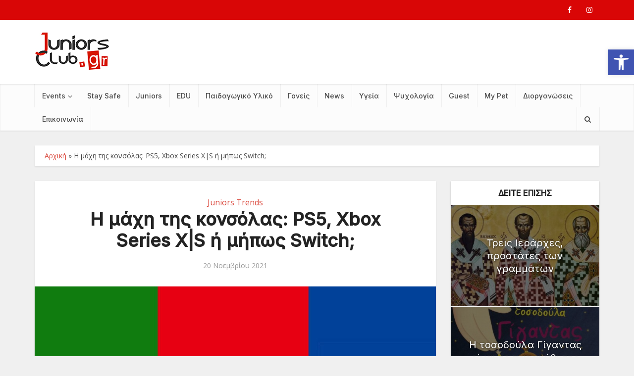

--- FILE ---
content_type: text/html; charset=UTF-8
request_url: https://juniorsclub.gr/i-machi-tis-konsolas-ps5-xbox-series-xs-i-mipos-switch/
body_size: 27367
content:
<!DOCTYPE html>
<html lang="el" class="no-js no-svg">

<head>

<meta http-equiv="Content-Type" content="text/html; charset=UTF-8" />
<meta name="viewport" content="user-scalable=yes, width=device-width, initial-scale=1.0, maximum-scale=1, minimum-scale=1">
<link rel="profile" href="https://gmpg.org/xfn/11" />

<meta name='robots' content='index, follow, max-image-preview:large, max-snippet:-1, max-video-preview:-1' />
<script id="cookieyes" type="text/javascript" src="https://cdn-cookieyes.com/client_data/9883e6e6bb2946b0c82b4c37/script.js"></script><meta property="og:title" content="Η μάχη της κονσόλας: PS5, Xbox Series X|S ή μήπως Switch;"/>
<meta property="og:description" content=""/>
<meta property="og:image" content="https://juniorsclub.gr/wp-content/uploads/2021/11/pic1.jpg"/>
<meta property="og:image:width" content="1100" />
<meta property="og:image:height" content="618" />
<meta property="og:type" content="article"/>
<meta property="og:article:published_time" content="2021-11-20 11:59:47"/>
<meta property="og:article:modified_time" content="2025-10-14 19:34:01"/>
<meta property="og:article:tag" content="playstation"/>
<meta property="og:article:tag" content="Video Games"/>
<meta property="og:article:tag" content="xbox"/>
<meta property="og:article:tag" content="κονσόλα"/>
<meta property="og:article:tag" content="παιχνίδι"/>
<meta name="twitter:card" content="summary">
<meta name="twitter:title" content="Η μάχη της κονσόλας: PS5, Xbox Series X|S ή μήπως Switch;"/>
<meta name="twitter:description" content=""/>
<meta name="twitter:image" content="https://juniorsclub.gr/wp-content/uploads/2021/11/pic1.jpg"/>
<meta name="author" content="juniorsreporters2"/>

	<!-- This site is optimized with the Yoast SEO plugin v26.6 - https://yoast.com/wordpress/plugins/seo/ -->
	<title>Η μάχη της κονσόλας: PS5, Xbox Series X|S ή μήπως Switch; - Juniors Club</title>
	<link rel="canonical" href="https://juniorsclub.gr/i-machi-tis-konsolas-ps5-xbox-series-xs-i-mipos-switch/" />
	<meta property="og:url" content="https://juniorsclub.gr/i-machi-tis-konsolas-ps5-xbox-series-xs-i-mipos-switch/" />
	<meta property="og:site_name" content="Juniors Club" />
	<meta property="article:publisher" content="https://www.facebook.com/juniorsclub.gr/" />
	<meta property="article:published_time" content="2021-11-20T09:59:47+00:00" />
	<meta property="article:modified_time" content="2025-10-14T16:34:01+00:00" />
	<meta property="og:image" content="https://juniorsclub.gr/wp-content/uploads/2021/11/pic1.jpg" />
	<meta property="og:image:width" content="1100" />
	<meta property="og:image:height" content="618" />
	<meta property="og:image:type" content="image/jpeg" />
	<meta name="author" content="juniorsreporters2" />
	<meta name="twitter:label1" content="Συντάχθηκε από" />
	<meta name="twitter:data1" content="juniorsreporters2" />
	<meta name="twitter:label2" content="Εκτιμώμενος χρόνος ανάγνωσης" />
	<meta name="twitter:data2" content="1 λεπτό" />
	<script type="application/ld+json" class="yoast-schema-graph">{"@context":"https://schema.org","@graph":[{"@type":"Article","@id":"https://juniorsclub.gr/i-machi-tis-konsolas-ps5-xbox-series-xs-i-mipos-switch/#article","isPartOf":{"@id":"https://juniorsclub.gr/i-machi-tis-konsolas-ps5-xbox-series-xs-i-mipos-switch/"},"author":{"name":"juniorsreporters2","@id":"https://juniorsclub.gr/#/schema/person/e12c8e8f869f33855a994c8c48a1f74d"},"headline":"Η μάχη της κονσόλας: PS5, Xbox Series X|S ή μήπως Switch;","datePublished":"2021-11-20T09:59:47+00:00","dateModified":"2025-10-14T16:34:01+00:00","mainEntityOfPage":{"@id":"https://juniorsclub.gr/i-machi-tis-konsolas-ps5-xbox-series-xs-i-mipos-switch/"},"wordCount":175,"publisher":{"@id":"https://juniorsclub.gr/#organization"},"image":{"@id":"https://juniorsclub.gr/i-machi-tis-konsolas-ps5-xbox-series-xs-i-mipos-switch/#primaryimage"},"thumbnailUrl":"https://juniorsclub.gr/wp-content/uploads/2021/11/pic1.jpg","keywords":["playstation","Video Games","xbox","κονσόλα","παιχνίδι"],"articleSection":["Juniors Trends"],"inLanguage":"el"},{"@type":"WebPage","@id":"https://juniorsclub.gr/i-machi-tis-konsolas-ps5-xbox-series-xs-i-mipos-switch/","url":"https://juniorsclub.gr/i-machi-tis-konsolas-ps5-xbox-series-xs-i-mipos-switch/","name":"Η μάχη της κονσόλας: PS5, Xbox Series X|S ή μήπως Switch; - Juniors Club","isPartOf":{"@id":"https://juniorsclub.gr/#website"},"primaryImageOfPage":{"@id":"https://juniorsclub.gr/i-machi-tis-konsolas-ps5-xbox-series-xs-i-mipos-switch/#primaryimage"},"image":{"@id":"https://juniorsclub.gr/i-machi-tis-konsolas-ps5-xbox-series-xs-i-mipos-switch/#primaryimage"},"thumbnailUrl":"https://juniorsclub.gr/wp-content/uploads/2021/11/pic1.jpg","datePublished":"2021-11-20T09:59:47+00:00","dateModified":"2025-10-14T16:34:01+00:00","breadcrumb":{"@id":"https://juniorsclub.gr/i-machi-tis-konsolas-ps5-xbox-series-xs-i-mipos-switch/#breadcrumb"},"inLanguage":"el","potentialAction":[{"@type":"ReadAction","target":["https://juniorsclub.gr/i-machi-tis-konsolas-ps5-xbox-series-xs-i-mipos-switch/"]}]},{"@type":"ImageObject","inLanguage":"el","@id":"https://juniorsclub.gr/i-machi-tis-konsolas-ps5-xbox-series-xs-i-mipos-switch/#primaryimage","url":"https://juniorsclub.gr/wp-content/uploads/2021/11/pic1.jpg","contentUrl":"https://juniorsclub.gr/wp-content/uploads/2021/11/pic1.jpg","width":1100,"height":618},{"@type":"BreadcrumbList","@id":"https://juniorsclub.gr/i-machi-tis-konsolas-ps5-xbox-series-xs-i-mipos-switch/#breadcrumb","itemListElement":[{"@type":"ListItem","position":1,"name":"Αρχική","item":"https://juniorsclub.gr/"},{"@type":"ListItem","position":2,"name":"Η μάχη της κονσόλας: PS5, Xbox Series X|S ή μήπως Switch;"}]},{"@type":"WebSite","@id":"https://juniorsclub.gr/#website","url":"https://juniorsclub.gr/","name":"Juniors Club","description":"Ενημέρωση για όλη την οικογένεια","publisher":{"@id":"https://juniorsclub.gr/#organization"},"potentialAction":[{"@type":"SearchAction","target":{"@type":"EntryPoint","urlTemplate":"https://juniorsclub.gr/?s={search_term_string}"},"query-input":{"@type":"PropertyValueSpecification","valueRequired":true,"valueName":"search_term_string"}}],"inLanguage":"el"},{"@type":"Organization","@id":"https://juniorsclub.gr/#organization","name":"Juniors Club","url":"https://juniorsclub.gr/","logo":{"@type":"ImageObject","inLanguage":"el","@id":"https://juniorsclub.gr/#/schema/logo/image/","url":"https://juniorsclub.foreseto.gr/wp-content/uploads/2024/03/junior-club-final-logo.jpg","contentUrl":"https://juniorsclub.foreseto.gr/wp-content/uploads/2024/03/junior-club-final-logo.jpg","width":150,"height":77,"caption":"Juniors Club"},"image":{"@id":"https://juniorsclub.gr/#/schema/logo/image/"},"sameAs":["https://www.facebook.com/juniorsclub.gr/","https://www.instagram.com/juniorsclub.gr/?hl=el"]},{"@type":"Person","@id":"https://juniorsclub.gr/#/schema/person/e12c8e8f869f33855a994c8c48a1f74d","name":"juniorsreporters2","image":{"@type":"ImageObject","inLanguage":"el","@id":"https://juniorsclub.gr/#/schema/person/image/","url":"https://secure.gravatar.com/avatar/f89f47c5ce9a246b61b4e53928b7a5583b17993d12ea2fa5e1cdb43ffadb9f91?s=96&d=mm&r=g","contentUrl":"https://secure.gravatar.com/avatar/f89f47c5ce9a246b61b4e53928b7a5583b17993d12ea2fa5e1cdb43ffadb9f91?s=96&d=mm&r=g","caption":"juniorsreporters2"},"url":"https://juniorsclub.gr/author/juniorsreporters2/"}]}</script>
	<!-- / Yoast SEO plugin. -->


<link rel='dns-prefetch' href='//www.googletagmanager.com' />
<link rel='dns-prefetch' href='//fonts.googleapis.com' />
<link rel="alternate" type="application/rss+xml" title="Ροή RSS &raquo; Juniors Club" href="https://juniorsclub.gr/feed/" />
<link rel="alternate" type="application/rss+xml" title="Ροή Σχολίων &raquo; Juniors Club" href="https://juniorsclub.gr/comments/feed/" />
<link rel="alternate" type="text/calendar" title="Juniors Club &raquo; iCal Feed" href="https://juniorsclub.gr/events/?ical=1" />
<link rel="alternate" title="oEmbed (JSON)" type="application/json+oembed" href="https://juniorsclub.gr/wp-json/oembed/1.0/embed?url=https%3A%2F%2Fjuniorsclub.gr%2Fi-machi-tis-konsolas-ps5-xbox-series-xs-i-mipos-switch%2F" />
<link rel="alternate" title="oEmbed (XML)" type="text/xml+oembed" href="https://juniorsclub.gr/wp-json/oembed/1.0/embed?url=https%3A%2F%2Fjuniorsclub.gr%2Fi-machi-tis-konsolas-ps5-xbox-series-xs-i-mipos-switch%2F&#038;format=xml" />
<style id='wp-img-auto-sizes-contain-inline-css' type='text/css'>
img:is([sizes=auto i],[sizes^="auto," i]){contain-intrinsic-size:3000px 1500px}
/*# sourceURL=wp-img-auto-sizes-contain-inline-css */
</style>

<style id='wp-emoji-styles-inline-css' type='text/css'>

	img.wp-smiley, img.emoji {
		display: inline !important;
		border: none !important;
		box-shadow: none !important;
		height: 1em !important;
		width: 1em !important;
		margin: 0 0.07em !important;
		vertical-align: -0.1em !important;
		background: none !important;
		padding: 0 !important;
	}
/*# sourceURL=wp-emoji-styles-inline-css */
</style>
<style id='classic-theme-styles-inline-css' type='text/css'>
/*! This file is auto-generated */
.wp-block-button__link{color:#fff;background-color:#32373c;border-radius:9999px;box-shadow:none;text-decoration:none;padding:calc(.667em + 2px) calc(1.333em + 2px);font-size:1.125em}.wp-block-file__button{background:#32373c;color:#fff;text-decoration:none}
/*# sourceURL=/wp-includes/css/classic-themes.min.css */
</style>
<link rel='stylesheet' id='mks_shortcodes_simple_line_icons-css' href='https://juniorsclub.gr/wp-content/plugins/meks-flexible-shortcodes/css/simple-line/simple-line-icons.css?ver=1.3.8' type='text/css' media='screen' />
<link rel='stylesheet' id='mks_shortcodes_css-css' href='https://juniorsclub.gr/wp-content/plugins/meks-flexible-shortcodes/css/style.css?ver=1.3.8' type='text/css' media='screen' />
<link rel='stylesheet' id='pojo-a11y-css' href='https://juniorsclub.gr/wp-content/plugins/pojo-accessibility/modules/legacy/assets/css/style.min.css?ver=1.0.0' type='text/css' media='all' />
<link rel='stylesheet' id='vce-fonts-css' href='https://fonts.googleapis.com/css2?family=Open%20Sans:wght@400&#038;family=Inter:wght@400;500' type='text/css' media='all' />
<link rel='stylesheet' id='vce-style-css' href='https://juniorsclub.gr/wp-content/themes/voice/assets/css/min.css?ver=3.0.3' type='text/css' media='all' />
<style id='vce-style-inline-css' type='text/css'>
body, button, input, select, textarea {font-size: 1.6rem;}.vce-single .entry-headline p{font-size: 1.8rem;}.main-navigation a{font-size: 1.4rem;}.sidebar .widget-title{font-size: 1.6rem;}.sidebar .widget, .vce-lay-c .entry-content, .vce-lay-h .entry-content {font-size: 1.4rem;}.vce-featured-link-article{font-size: 5.0rem;}.vce-featured-grid-big.vce-featured-grid .vce-featured-link-article{font-size: 3.0rem;}.vce-featured-grid .vce-featured-link-article{font-size: 2.0rem;}h1 { font-size: 3.6rem; }h2 { font-size: 4.0rem; }h3 { font-size: 3.5rem; }h4 { font-size: 2.5rem; }h5 { font-size: 2.0rem; }h6 { font-size: 1.8rem; }.comment-reply-title, .main-box-title{font-size: 1.6rem;}h1.entry-title{font-size: 3.6rem;}.vce-lay-a .entry-title a{font-size: 3.0rem;}.vce-lay-b .entry-title{font-size: 2.4rem;}.vce-lay-c .entry-title, .vce-sid-none .vce-lay-c .entry-title{font-size: 2.0rem;}.vce-lay-d .entry-title{font-size: 1.4rem;}.vce-lay-e .entry-title{font-size: 1.3rem;}.vce-lay-f .entry-title{font-size: 1.4rem;}.vce-lay-g .entry-title a, .vce-lay-g .entry-title a:hover{font-size: 2.6rem;}.vce-lay-h .entry-title{font-size: 2.2rem;}.entry-meta div,.entry-meta div a,.vce-lay-g .meta-item,.vce-lay-c .meta-item{font-size: 1.4rem;}.vce-lay-d .meta-category a,.vce-lay-d .entry-meta div,.vce-lay-d .entry-meta div a,.vce-lay-e .entry-meta div,.vce-lay-e .entry-meta div a,.vce-lay-e .fn,.vce-lay-e .meta-item{font-size: 1.3rem;}body {background-color:#f0f0f0;}body,.mks_author_widget h3,.site-description,.meta-category a,textarea {font-family: 'Open Sans';font-weight: 400;}h1,h2,h3,h4,h5,h6,blockquote,.vce-post-link,.site-title,.site-title a,.main-box-title,.comment-reply-title,.entry-title a,.vce-single .entry-headline p,.vce-prev-next-link,.author-title,.mks_pullquote,.widget_rss ul li .rsswidget,#bbpress-forums .bbp-forum-title,#bbpress-forums .bbp-topic-permalink {font-family: 'Inter';font-weight: ;}.main-navigation a,.sidr a{font-family: 'Inter';font-weight: 500;}.vce-single .entry-content,.vce-single .entry-headline,.vce-single .entry-footer,.vce-share-bar {width: 600px;}.vce-lay-a .lay-a-content{width: 600px;max-width: 600px;}.vce-page .entry-content,.vce-page .entry-title-page {width: 600px;}.vce-sid-none .vce-single .entry-content,.vce-sid-none .vce-single .entry-headline,.vce-sid-none .vce-single .entry-footer {width: 600px;}.vce-sid-none .vce-page .entry-content,.vce-sid-none .vce-page .entry-title-page,.error404 .entry-content {width: 600px;max-width: 600px;}body, button, input, select, textarea{color: #444444;}h1,h2,h3,h4,h5,h6,.entry-title a,.prev-next-nav a,#bbpress-forums .bbp-forum-title, #bbpress-forums .bbp-topic-permalink,.woocommerce ul.products li.product .price .amount{color: #232323;}a,.entry-title a:hover,.vce-prev-next-link:hover,.vce-author-links a:hover,.required,.error404 h4,.prev-next-nav a:hover,#bbpress-forums .bbp-forum-title:hover, #bbpress-forums .bbp-topic-permalink:hover,.woocommerce ul.products li.product h3:hover,.woocommerce ul.products li.product h3:hover mark,.main-box-title a:hover{color: #da463a;}.vce-square,.vce-main-content .mejs-controls .mejs-time-rail .mejs-time-current,button,input[type="button"],input[type="reset"],input[type="submit"],.vce-button,.pagination-wapper a,#vce-pagination .next.page-numbers,#vce-pagination .prev.page-numbers,#vce-pagination .page-numbers,#vce-pagination .page-numbers.current,.vce-link-pages a,#vce-pagination a,.vce-load-more a,.vce-slider-pagination .owl-nav > div,.vce-mega-menu-posts-wrap .owl-nav > div,.comment-reply-link:hover,.vce-featured-section a,.vce-lay-g .vce-featured-info .meta-category a,.vce-404-menu a,.vce-post.sticky .meta-image:before,#vce-pagination .page-numbers:hover,#bbpress-forums .bbp-pagination .current,#bbpress-forums .bbp-pagination a:hover,.woocommerce #respond input#submit,.woocommerce a.button,.woocommerce button.button,.woocommerce input.button,.woocommerce ul.products li.product .added_to_cart,.woocommerce #respond input#submit:hover,.woocommerce a.button:hover,.woocommerce button.button:hover,.woocommerce input.button:hover,.woocommerce ul.products li.product .added_to_cart:hover,.woocommerce #respond input#submit.alt,.woocommerce a.button.alt,.woocommerce button.button.alt,.woocommerce input.button.alt,.woocommerce #respond input#submit.alt:hover, .woocommerce a.button.alt:hover, .woocommerce button.button.alt:hover, .woocommerce input.button.alt:hover,.woocommerce span.onsale,.woocommerce .widget_price_filter .ui-slider .ui-slider-range,.woocommerce .widget_price_filter .ui-slider .ui-slider-handle,.comments-holder .navigation .page-numbers.current,.vce-lay-a .vce-read-more:hover,.vce-lay-c .vce-read-more:hover,body div.wpforms-container-full .wpforms-form input[type=submit], body div.wpforms-container-full .wpforms-form button[type=submit], body div.wpforms-container-full .wpforms-form .wpforms-page-button,body div.wpforms-container-full .wpforms-form input[type=submit]:hover, body div.wpforms-container-full .wpforms-form button[type=submit]:hover, body div.wpforms-container-full .wpforms-form .wpforms-page-button:hover,.wp-block-search__button {background-color: #da463a;}#vce-pagination .page-numbers,.comments-holder .navigation .page-numbers{background: transparent;color: #da463a;border: 1px solid #da463a;}.comments-holder .navigation .page-numbers:hover{background: #da463a;border: 1px solid #da463a;}.bbp-pagination-links a{background: transparent;color: #da463a;border: 1px solid #da463a !important;}#vce-pagination .page-numbers.current,.bbp-pagination-links span.current,.comments-holder .navigation .page-numbers.current{border: 1px solid #da463a;}.widget_categories .cat-item:before,.widget_categories .cat-item .count{background: #da463a;}.comment-reply-link,.vce-lay-a .vce-read-more,.vce-lay-c .vce-read-more{border: 1px solid #da463a;}.entry-meta div,.entry-meta-count,.entry-meta div a,.comment-metadata a,.meta-category span,.meta-author-wrapped,.wp-caption .wp-caption-text,.widget_rss .rss-date,.sidebar cite,.site-footer cite,.sidebar .vce-post-list .entry-meta div,.sidebar .vce-post-list .entry-meta div a,.sidebar .vce-post-list .fn,.sidebar .vce-post-list .fn a,.site-footer .vce-post-list .entry-meta div,.site-footer .vce-post-list .entry-meta div a,.site-footer .vce-post-list .fn,.site-footer .vce-post-list .fn a,#bbpress-forums .bbp-topic-started-by,#bbpress-forums .bbp-topic-started-in,#bbpress-forums .bbp-forum-info .bbp-forum-content,#bbpress-forums p.bbp-topic-meta,span.bbp-admin-links a,.bbp-reply-post-date,#bbpress-forums li.bbp-header,#bbpress-forums li.bbp-footer,.woocommerce .woocommerce-result-count,.woocommerce .product_meta{color: #9b9b9b;}.main-box-title, .comment-reply-title, .main-box-head{background: #ffffff;color: #232323;}.main-box-title a{color: #232323;}.sidebar .widget .widget-title a{color: #232323;}.main-box,.comment-respond,.prev-next-nav{background: #f9f9f9;}.vce-post,ul.comment-list > li.comment,.main-box-single,.ie8 .vce-single,#disqus_thread,.vce-author-card,.vce-author-card .vce-content-outside,.mks-bredcrumbs-container,ul.comment-list > li.pingback{background: #ffffff;}.mks_tabs.horizontal .mks_tab_nav_item.active{border-bottom: 1px solid #ffffff;}.mks_tabs.horizontal .mks_tab_item,.mks_tabs.vertical .mks_tab_nav_item.active,.mks_tabs.horizontal .mks_tab_nav_item.active{background: #ffffff;}.mks_tabs.vertical .mks_tab_nav_item.active{border-right: 1px solid #ffffff;}#vce-pagination,.vce-slider-pagination .owl-controls,.vce-content-outside,.comments-holder .navigation{background: #f3f3f3;}.sidebar .widget-title{background: #ffffff;color: #232323;}.sidebar .widget{background: #f9f9f9;}.sidebar .widget,.sidebar .widget li a,.sidebar .mks_author_widget h3 a,.sidebar .mks_author_widget h3,.sidebar .vce-search-form .vce-search-input,.sidebar .vce-search-form .vce-search-input:focus{color: #444444;}.sidebar .widget li a:hover,.sidebar .widget a,.widget_nav_menu li.menu-item-has-children:hover:after,.widget_pages li.page_item_has_children:hover:after{color: #da463a;}.sidebar .tagcloud a {border: 1px solid #da463a;}.sidebar .mks_author_link,.sidebar .tagcloud a:hover,.sidebar .mks_themeforest_widget .more,.sidebar button,.sidebar input[type="button"],.sidebar input[type="reset"],.sidebar input[type="submit"],.sidebar .vce-button,.sidebar .bbp_widget_login .button{background-color: #da463a;}.sidebar .mks_author_widget .mks_autor_link_wrap,.sidebar .mks_themeforest_widget .mks_read_more,.widget .meks-instagram-follow-link {background: #f3f3f3;}.sidebar #wp-calendar caption,.sidebar .recentcomments,.sidebar .post-date,.sidebar #wp-calendar tbody{color: rgba(68,68,68,0.7);}.site-footer{background: #373941;}.site-footer .widget-title{color: #ffffff;}.site-footer,.site-footer .widget,.site-footer .widget li a,.site-footer .mks_author_widget h3 a,.site-footer .mks_author_widget h3,.site-footer .vce-search-form .vce-search-input,.site-footer .vce-search-form .vce-search-input:focus{color: #f9f9f9;}.site-footer .widget li a:hover,.site-footer .widget a,.site-info a{color: #ffffff;}.site-footer .tagcloud a {border: 1px solid #ffffff;}.site-footer .mks_author_link,.site-footer .mks_themeforest_widget .more,.site-footer button,.site-footer input[type="button"],.site-footer input[type="reset"],.site-footer input[type="submit"],.site-footer .vce-button,.site-footer .tagcloud a:hover{background-color: #ffffff;}.site-footer #wp-calendar caption,.site-footer .recentcomments,.site-footer .post-date,.site-footer #wp-calendar tbody,.site-footer .site-info{color: rgba(249,249,249,0.7);}.top-header,.top-nav-menu li .sub-menu{background: #d90606;}.top-header,.top-header a{color: #ffffff;}.top-header .vce-search-form .vce-search-input,.top-header .vce-search-input:focus,.top-header .vce-search-submit{color: #ffffff;}.top-header .vce-search-form .vce-search-input::-webkit-input-placeholder { color: #ffffff;}.top-header .vce-search-form .vce-search-input:-moz-placeholder { color: #ffffff;}.top-header .vce-search-form .vce-search-input::-moz-placeholder { color: #ffffff;}.top-header .vce-search-form .vce-search-input:-ms-input-placeholder { color: #ffffff;}.header-1-wrapper{height: 130px;padding-top: 25px;}.header-2-wrapper,.header-3-wrapper{height: 130px;}.header-2-wrapper .site-branding,.header-3-wrapper .site-branding{top: 25px;left: 0px;}.site-title a, .site-title a:hover{color: #d90606;}.site-description{color: #aaaaaa;}.main-header{background-color: #ffffff;}.header-bottom-wrapper{background: #fcfcfc;}.vce-header-ads{margin: 20px 0;}.header-3-wrapper .nav-menu > li > a{padding: 55px 15px;}.header-sticky,.sidr{background: rgba(252,252,252,0.95);}.ie8 .header-sticky{background: #ffffff;}.main-navigation a,.nav-menu .vce-mega-menu > .sub-menu > li > a,.sidr li a,.vce-menu-parent{color: #4a4a4a;}.nav-menu > li:hover > a,.nav-menu > .current_page_item > a,.nav-menu > .current-menu-item > a,.nav-menu > .current-menu-ancestor > a,.main-navigation a.vce-item-selected,.main-navigation ul ul li:hover > a,.nav-menu ul .current-menu-item a,.nav-menu ul .current_page_item a,.vce-menu-parent:hover,.sidr li a:hover,.sidr li.sidr-class-current_page_item > a,.main-navigation li.current-menu-item.fa:before,.vce-responsive-nav{color: #cf4d35;}#sidr-id-vce_main_navigation_menu .soc-nav-menu li a:hover {color: #ffffff;}.nav-menu > li:hover > a,.nav-menu > .current_page_item > a,.nav-menu > .current-menu-item > a,.nav-menu > .current-menu-ancestor > a,.main-navigation a.vce-item-selected,.main-navigation ul ul,.header-sticky .nav-menu > .current_page_item:hover > a,.header-sticky .nav-menu > .current-menu-item:hover > a,.header-sticky .nav-menu > .current-menu-ancestor:hover > a,.header-sticky .main-navigation a.vce-item-selected:hover{background-color: #ffffff;}.search-header-wrap ul {border-top: 2px solid #cf4d35;}.vce-cart-icon a.vce-custom-cart span,.sidr-class-vce-custom-cart .sidr-class-vce-cart-count {background: #cf4d35;font-family: 'Open Sans';}.vce-border-top .main-box-title{border-top: 2px solid #da463a;}.tagcloud a:hover,.sidebar .widget .mks_author_link,.sidebar .widget.mks_themeforest_widget .more,.site-footer .widget .mks_author_link,.site-footer .widget.mks_themeforest_widget .more,.vce-lay-g .entry-meta div,.vce-lay-g .fn,.vce-lay-g .fn a{color: #FFF;}.vce-featured-header .vce-featured-header-background{opacity: 0.5}.vce-featured-grid .vce-featured-header-background,.vce-post-big .vce-post-img:after,.vce-post-slider .vce-post-img:after{opacity: 0.5}.vce-featured-grid .owl-item:hover .vce-grid-text .vce-featured-header-background,.vce-post-big li:hover .vce-post-img:after,.vce-post-slider li:hover .vce-post-img:after {opacity: 0.8}.vce-featured-grid.vce-featured-grid-big .vce-featured-header-background,.vce-post-big .vce-post-img:after,.vce-post-slider .vce-post-img:after{opacity: 0.5}.vce-featured-grid.vce-featured-grid-big .owl-item:hover .vce-grid-text .vce-featured-header-background,.vce-post-big li:hover .vce-post-img:after,.vce-post-slider li:hover .vce-post-img:after {opacity: 0.8}#back-top {background: #323232}.sidr input[type=text]{background: rgba(74,74,74,0.1);color: rgba(74,74,74,0.5);}.is-style-solid-color{background-color: #da463a;color: #ffffff;}.wp-block-image figcaption{color: #9b9b9b;}.wp-block-cover .wp-block-cover-image-text, .wp-block-cover .wp-block-cover-text, .wp-block-cover h2, .wp-block-cover-image .wp-block-cover-image-text, .wp-block-cover-image .wp-block-cover-text, .wp-block-cover-image h2,p.has-drop-cap:not(:focus)::first-letter,p.wp-block-subhead{font-family: 'Inter';font-weight: ;}.wp-block-cover .wp-block-cover-image-text, .wp-block-cover .wp-block-cover-text, .wp-block-cover h2, .wp-block-cover-image .wp-block-cover-image-text, .wp-block-cover-image .wp-block-cover-text, .wp-block-cover-image h2{font-size: 2.5rem;}p.wp-block-subhead{font-size: 1.8rem;}.wp-block-button__link{background: #da463a}.wp-block-search .wp-block-search__button{color: #ffffff}.meta-image:hover a img,.vce-lay-h .img-wrap:hover .meta-image > img,.img-wrp:hover img,.vce-gallery-big:hover img,.vce-gallery .gallery-item:hover img,.wp-block-gallery .blocks-gallery-item:hover img,.vce_posts_widget .vce-post-big li:hover img,.vce-featured-grid .owl-item:hover img,.vce-post-img:hover img,.mega-menu-img:hover img{-webkit-transform: scale(1.1);-moz-transform: scale(1.1);-o-transform: scale(1.1);-ms-transform: scale(1.1);transform: scale(1.1);}.has-small-font-size{ font-size: 1.2rem;}.has-large-font-size{ font-size: 1.9rem;}.has-huge-font-size{ font-size: 2.3rem;}@media(min-width: 671px){.has-small-font-size{ font-size: 1.3rem;}.has-normal-font-size{ font-size: 1.6rem;}.has-large-font-size{ font-size: 2.1rem;}.has-huge-font-size{ font-size: 2.8rem;}}.has-vce-acc-background-color{ background-color: #da463a;}.has-vce-acc-color{ color: #da463a;}.has-vce-meta-background-color{ background-color: #9b9b9b;}.has-vce-meta-color{ color: #9b9b9b;}.has-vce-txt-background-color{ background-color: #444444;}.has-vce-txt-color{ color: #444444;}.has-vce-bg-background-color{ background-color: #ffffff;}.has-vce-bg-color{ color: #ffffff;}.has-vce-cat-0-background-color{ background-color: ;}.has-vce-cat-0-color{ color: ;}.main-box-title{text-transform: uppercase;}.sidebar .widget-title{text-transform: uppercase;}.site-footer .widget-title{text-transform: uppercase;}
/*# sourceURL=vce-style-inline-css */
</style>
<link rel='stylesheet' id='vce_child_load_scripts-css' href='https://juniorsclub.gr/wp-content/themes/voice-child/style.css?ver=3.0.3' type='text/css' media='screen' />
<link rel='stylesheet' id='meks-ads-widget-css' href='https://juniorsclub.gr/wp-content/plugins/meks-easy-ads-widget/css/style.css?ver=2.0.9' type='text/css' media='all' />
<link rel='stylesheet' id='meks_instagram-widget-styles-css' href='https://juniorsclub.gr/wp-content/plugins/meks-easy-instagram-widget/css/widget.css?ver=6.9' type='text/css' media='all' />
<link rel='stylesheet' id='meks-author-widget-css' href='https://juniorsclub.gr/wp-content/plugins/meks-smart-author-widget/css/style.css?ver=1.1.5' type='text/css' media='all' />
<link rel='stylesheet' id='meks-social-widget-css' href='https://juniorsclub.gr/wp-content/plugins/meks-smart-social-widget/css/style.css?ver=1.6.5' type='text/css' media='all' />
<link rel='stylesheet' id='meks-themeforest-widget-css' href='https://juniorsclub.gr/wp-content/plugins/meks-themeforest-smart-widget/css/style.css?ver=1.6' type='text/css' media='all' />
<style id='wcw-inlinecss-inline-css' type='text/css'>
 .widget_wpcategorieswidget ul.children{display:none;} .widget_wp_categories_widget{background:#fff; position:relative;}.widget_wp_categories_widget h2,.widget_wpcategorieswidget h2{color:#4a5f6d;font-size:20px;font-weight:400;margin:0 0 25px;line-height:24px;text-transform:uppercase}.widget_wp_categories_widget ul li,.widget_wpcategorieswidget ul li{font-size: 16px; margin: 0px; border-bottom: 1px dashed #f0f0f0; position: relative; list-style-type: none; line-height: 35px;}.widget_wp_categories_widget ul li:last-child,.widget_wpcategorieswidget ul li:last-child{border:none;}.widget_wp_categories_widget ul li a,.widget_wpcategorieswidget ul li a{display:inline-block;color:#007acc;transition:all .5s ease;-webkit-transition:all .5s ease;-ms-transition:all .5s ease;-moz-transition:all .5s ease;text-decoration:none;}.widget_wp_categories_widget ul li a:hover,.widget_wp_categories_widget ul li.active-cat a,.widget_wp_categories_widget ul li.active-cat span.post-count,.widget_wpcategorieswidget ul li a:hover,.widget_wpcategorieswidget ul li.active-cat a,.widget_wpcategorieswidget ul li.active-cat span.post-count{color:#ee546c}.widget_wp_categories_widget ul li span.post-count,.widget_wpcategorieswidget ul li span.post-count{height: 30px; min-width: 35px; text-align: center; background: #fff; color: #605f5f; border-radius: 5px; box-shadow: inset 2px 1px 3px rgba(0, 122, 204,.1); top: 0px; float: right; margin-top: 2px;}li.cat-item.cat-have-child > span.post-count{float:inherit;}li.cat-item.cat-item-7.cat-have-child { background: #f8f9fa; }li.cat-item.cat-have-child > span.post-count:before { content: "("; }li.cat-item.cat-have-child > span.post-count:after { content: ")"; }.cat-have-child.open-m-menu ul.children li { border-top: 1px solid #d8d8d8;border-bottom:none;}li.cat-item.cat-have-child:after{ position: absolute; right: 8px; top: 8px; background-image: url([data-uri]); content: ""; width: 18px; height: 18px;transform: rotate(270deg);}ul.children li.cat-item.cat-have-child:after{content:"";background-image: none;}.cat-have-child ul.children {display: none; z-index: 9; width: auto; position: relative; margin: 0px; padding: 0px; margin-top: 0px; padding-top: 10px; padding-bottom: 10px; list-style: none; text-align: left; background:  #f8f9fa; padding-left: 5px;}.widget_wp_categories_widget ul li ul.children li,.widget_wpcategorieswidget ul li ul.children li { border-bottom: 1px solid #fff; padding-right: 5px; }.cat-have-child.open-m-menu ul.children{display:block;}li.cat-item.cat-have-child.open-m-menu:after{transform: rotate(0deg);}.widget_wp_categories_widget > li.product_cat,.widget_wpcategorieswidget > li.product_cat {list-style: none;}.widget_wp_categories_widget > ul,.widget_wpcategorieswidget > ul {padding: 0px;}.widget_wp_categories_widget > ul li ul ,.widget_wpcategorieswidget > ul li ul {padding-left: 15px;} .wcwpro-list{padding: 0 15px;}
/*# sourceURL=wcw-inlinecss-inline-css */
</style>
<link rel='stylesheet' id='newsletter-css' href='https://juniorsclub.gr/wp-content/plugins/newsletter/style.css?ver=8.9.8' type='text/css' media='all' />
<link rel='stylesheet' id='meks_ess-main-css' href='https://juniorsclub.gr/wp-content/plugins/meks-easy-social-share/assets/css/main.css?ver=1.3' type='text/css' media='all' />
<link rel='stylesheet' id='wp_review-style-css' href='https://juniorsclub.gr/wp-content/plugins/wp-review/public/css/wp-review.css?ver=5.3.5' type='text/css' media='all' />
<script type="text/javascript" src="https://juniorsclub.gr/wp-includes/js/jquery/jquery.min.js?ver=3.7.1" id="jquery-core-js"></script>
<script type="text/javascript" id="jquery-core-js-after">
/* <![CDATA[ */
jQuery(document).ready(function($){ jQuery('li.cat-item:has(ul.children)').addClass('cat-have-child'); jQuery('.cat-have-child').removeClass('open-m-menu');jQuery('li.cat-have-child > a').click(function(){window.location.href=jQuery(this).attr('href');return false;});jQuery('li.cat-have-child').click(function(){

		var li_parentdiv = jQuery(this).parent().parent().parent().attr('class');
			if(jQuery(this).hasClass('open-m-menu')){jQuery('.cat-have-child').removeClass('open-m-menu');}else{jQuery('.cat-have-child').removeClass('open-m-menu');jQuery(this).addClass('open-m-menu');}});});
//# sourceURL=jquery-core-js-after
/* ]]> */
</script>
<script type="text/javascript" src="https://juniorsclub.gr/wp-includes/js/jquery/jquery-migrate.min.js?ver=3.4.1" id="jquery-migrate-js"></script>

<!-- Google tag (gtag.js) snippet added by Site Kit -->
<!-- Google Analytics snippet added by Site Kit -->
<script type="text/javascript" src="https://www.googletagmanager.com/gtag/js?id=GT-NGWQFSDZ" id="google_gtagjs-js" async></script>
<script type="text/javascript" id="google_gtagjs-js-after">
/* <![CDATA[ */
window.dataLayer = window.dataLayer || [];function gtag(){dataLayer.push(arguments);}
gtag("set","linker",{"domains":["juniorsclub.gr"]});
gtag("js", new Date());
gtag("set", "developer_id.dZTNiMT", true);
gtag("config", "GT-NGWQFSDZ");
//# sourceURL=google_gtagjs-js-after
/* ]]> */
</script>
<link rel="https://api.w.org/" href="https://juniorsclub.gr/wp-json/" /><link rel="alternate" title="JSON" type="application/json" href="https://juniorsclub.gr/wp-json/wp/v2/posts/257397" /><link rel="EditURI" type="application/rsd+xml" title="RSD" href="https://juniorsclub.gr/xmlrpc.php?rsd" />
<meta name="generator" content="WordPress 6.9" />
<link rel='shortlink' href='https://juniorsclub.gr/?p=257397' />
<meta name="generator" content="Redux 4.5.8" /><meta name="generator" content="Site Kit by Google 1.162.1" /><meta name="tec-api-version" content="v1"><meta name="tec-api-origin" content="https://juniorsclub.gr"><link rel="alternate" href="https://juniorsclub.gr/wp-json/tribe/events/v1/" /><style type="text/css">
#pojo-a11y-toolbar .pojo-a11y-toolbar-toggle a{ background-color: #4054b2;	color: #ffffff;}
#pojo-a11y-toolbar .pojo-a11y-toolbar-overlay, #pojo-a11y-toolbar .pojo-a11y-toolbar-overlay ul.pojo-a11y-toolbar-items.pojo-a11y-links{ border-color: #4054b2;}
body.pojo-a11y-focusable a:focus{ outline-style: solid !important;	outline-width: 1px !important;	outline-color: #d90606 !important;}
#pojo-a11y-toolbar{ top: 100px !important;}
#pojo-a11y-toolbar .pojo-a11y-toolbar-overlay{ background-color: #ffffff;}
#pojo-a11y-toolbar .pojo-a11y-toolbar-overlay ul.pojo-a11y-toolbar-items li.pojo-a11y-toolbar-item a, #pojo-a11y-toolbar .pojo-a11y-toolbar-overlay p.pojo-a11y-toolbar-title{ color: #333333;}
#pojo-a11y-toolbar .pojo-a11y-toolbar-overlay ul.pojo-a11y-toolbar-items li.pojo-a11y-toolbar-item a.active{ background-color: #4054b2;	color: #ffffff;}
@media (max-width: 767px) { #pojo-a11y-toolbar { top: 50px !important; } }</style><style type="text/css">.recentcomments a{display:inline !important;padding:0 !important;margin:0 !important;}</style><link rel="icon" href="https://juniorsclub.gr/wp-content/uploads/2024/04/cropped-favicon-32x32.jpg" sizes="32x32" />
<link rel="icon" href="https://juniorsclub.gr/wp-content/uploads/2024/04/cropped-favicon-192x192.jpg" sizes="192x192" />
<link rel="apple-touch-icon" href="https://juniorsclub.gr/wp-content/uploads/2024/04/cropped-favicon-180x180.jpg" />
<meta name="msapplication-TileImage" content="https://juniorsclub.gr/wp-content/uploads/2024/04/cropped-favicon-270x270.jpg" />
<style id='global-styles-inline-css' type='text/css'>
:root{--wp--preset--aspect-ratio--square: 1;--wp--preset--aspect-ratio--4-3: 4/3;--wp--preset--aspect-ratio--3-4: 3/4;--wp--preset--aspect-ratio--3-2: 3/2;--wp--preset--aspect-ratio--2-3: 2/3;--wp--preset--aspect-ratio--16-9: 16/9;--wp--preset--aspect-ratio--9-16: 9/16;--wp--preset--color--black: #000000;--wp--preset--color--cyan-bluish-gray: #abb8c3;--wp--preset--color--white: #ffffff;--wp--preset--color--pale-pink: #f78da7;--wp--preset--color--vivid-red: #cf2e2e;--wp--preset--color--luminous-vivid-orange: #ff6900;--wp--preset--color--luminous-vivid-amber: #fcb900;--wp--preset--color--light-green-cyan: #7bdcb5;--wp--preset--color--vivid-green-cyan: #00d084;--wp--preset--color--pale-cyan-blue: #8ed1fc;--wp--preset--color--vivid-cyan-blue: #0693e3;--wp--preset--color--vivid-purple: #9b51e0;--wp--preset--color--vce-acc: #da463a;--wp--preset--color--vce-meta: #9b9b9b;--wp--preset--color--vce-txt: #444444;--wp--preset--color--vce-bg: #ffffff;--wp--preset--color--vce-cat-0: ;--wp--preset--gradient--vivid-cyan-blue-to-vivid-purple: linear-gradient(135deg,rgb(6,147,227) 0%,rgb(155,81,224) 100%);--wp--preset--gradient--light-green-cyan-to-vivid-green-cyan: linear-gradient(135deg,rgb(122,220,180) 0%,rgb(0,208,130) 100%);--wp--preset--gradient--luminous-vivid-amber-to-luminous-vivid-orange: linear-gradient(135deg,rgb(252,185,0) 0%,rgb(255,105,0) 100%);--wp--preset--gradient--luminous-vivid-orange-to-vivid-red: linear-gradient(135deg,rgb(255,105,0) 0%,rgb(207,46,46) 100%);--wp--preset--gradient--very-light-gray-to-cyan-bluish-gray: linear-gradient(135deg,rgb(238,238,238) 0%,rgb(169,184,195) 100%);--wp--preset--gradient--cool-to-warm-spectrum: linear-gradient(135deg,rgb(74,234,220) 0%,rgb(151,120,209) 20%,rgb(207,42,186) 40%,rgb(238,44,130) 60%,rgb(251,105,98) 80%,rgb(254,248,76) 100%);--wp--preset--gradient--blush-light-purple: linear-gradient(135deg,rgb(255,206,236) 0%,rgb(152,150,240) 100%);--wp--preset--gradient--blush-bordeaux: linear-gradient(135deg,rgb(254,205,165) 0%,rgb(254,45,45) 50%,rgb(107,0,62) 100%);--wp--preset--gradient--luminous-dusk: linear-gradient(135deg,rgb(255,203,112) 0%,rgb(199,81,192) 50%,rgb(65,88,208) 100%);--wp--preset--gradient--pale-ocean: linear-gradient(135deg,rgb(255,245,203) 0%,rgb(182,227,212) 50%,rgb(51,167,181) 100%);--wp--preset--gradient--electric-grass: linear-gradient(135deg,rgb(202,248,128) 0%,rgb(113,206,126) 100%);--wp--preset--gradient--midnight: linear-gradient(135deg,rgb(2,3,129) 0%,rgb(40,116,252) 100%);--wp--preset--font-size--small: 13px;--wp--preset--font-size--medium: 20px;--wp--preset--font-size--large: 21px;--wp--preset--font-size--x-large: 42px;--wp--preset--font-size--normal: 16px;--wp--preset--font-size--huge: 28px;--wp--preset--spacing--20: 0.44rem;--wp--preset--spacing--30: 0.67rem;--wp--preset--spacing--40: 1rem;--wp--preset--spacing--50: 1.5rem;--wp--preset--spacing--60: 2.25rem;--wp--preset--spacing--70: 3.38rem;--wp--preset--spacing--80: 5.06rem;--wp--preset--shadow--natural: 6px 6px 9px rgba(0, 0, 0, 0.2);--wp--preset--shadow--deep: 12px 12px 50px rgba(0, 0, 0, 0.4);--wp--preset--shadow--sharp: 6px 6px 0px rgba(0, 0, 0, 0.2);--wp--preset--shadow--outlined: 6px 6px 0px -3px rgb(255, 255, 255), 6px 6px rgb(0, 0, 0);--wp--preset--shadow--crisp: 6px 6px 0px rgb(0, 0, 0);}:where(.is-layout-flex){gap: 0.5em;}:where(.is-layout-grid){gap: 0.5em;}body .is-layout-flex{display: flex;}.is-layout-flex{flex-wrap: wrap;align-items: center;}.is-layout-flex > :is(*, div){margin: 0;}body .is-layout-grid{display: grid;}.is-layout-grid > :is(*, div){margin: 0;}:where(.wp-block-columns.is-layout-flex){gap: 2em;}:where(.wp-block-columns.is-layout-grid){gap: 2em;}:where(.wp-block-post-template.is-layout-flex){gap: 1.25em;}:where(.wp-block-post-template.is-layout-grid){gap: 1.25em;}.has-black-color{color: var(--wp--preset--color--black) !important;}.has-cyan-bluish-gray-color{color: var(--wp--preset--color--cyan-bluish-gray) !important;}.has-white-color{color: var(--wp--preset--color--white) !important;}.has-pale-pink-color{color: var(--wp--preset--color--pale-pink) !important;}.has-vivid-red-color{color: var(--wp--preset--color--vivid-red) !important;}.has-luminous-vivid-orange-color{color: var(--wp--preset--color--luminous-vivid-orange) !important;}.has-luminous-vivid-amber-color{color: var(--wp--preset--color--luminous-vivid-amber) !important;}.has-light-green-cyan-color{color: var(--wp--preset--color--light-green-cyan) !important;}.has-vivid-green-cyan-color{color: var(--wp--preset--color--vivid-green-cyan) !important;}.has-pale-cyan-blue-color{color: var(--wp--preset--color--pale-cyan-blue) !important;}.has-vivid-cyan-blue-color{color: var(--wp--preset--color--vivid-cyan-blue) !important;}.has-vivid-purple-color{color: var(--wp--preset--color--vivid-purple) !important;}.has-black-background-color{background-color: var(--wp--preset--color--black) !important;}.has-cyan-bluish-gray-background-color{background-color: var(--wp--preset--color--cyan-bluish-gray) !important;}.has-white-background-color{background-color: var(--wp--preset--color--white) !important;}.has-pale-pink-background-color{background-color: var(--wp--preset--color--pale-pink) !important;}.has-vivid-red-background-color{background-color: var(--wp--preset--color--vivid-red) !important;}.has-luminous-vivid-orange-background-color{background-color: var(--wp--preset--color--luminous-vivid-orange) !important;}.has-luminous-vivid-amber-background-color{background-color: var(--wp--preset--color--luminous-vivid-amber) !important;}.has-light-green-cyan-background-color{background-color: var(--wp--preset--color--light-green-cyan) !important;}.has-vivid-green-cyan-background-color{background-color: var(--wp--preset--color--vivid-green-cyan) !important;}.has-pale-cyan-blue-background-color{background-color: var(--wp--preset--color--pale-cyan-blue) !important;}.has-vivid-cyan-blue-background-color{background-color: var(--wp--preset--color--vivid-cyan-blue) !important;}.has-vivid-purple-background-color{background-color: var(--wp--preset--color--vivid-purple) !important;}.has-black-border-color{border-color: var(--wp--preset--color--black) !important;}.has-cyan-bluish-gray-border-color{border-color: var(--wp--preset--color--cyan-bluish-gray) !important;}.has-white-border-color{border-color: var(--wp--preset--color--white) !important;}.has-pale-pink-border-color{border-color: var(--wp--preset--color--pale-pink) !important;}.has-vivid-red-border-color{border-color: var(--wp--preset--color--vivid-red) !important;}.has-luminous-vivid-orange-border-color{border-color: var(--wp--preset--color--luminous-vivid-orange) !important;}.has-luminous-vivid-amber-border-color{border-color: var(--wp--preset--color--luminous-vivid-amber) !important;}.has-light-green-cyan-border-color{border-color: var(--wp--preset--color--light-green-cyan) !important;}.has-vivid-green-cyan-border-color{border-color: var(--wp--preset--color--vivid-green-cyan) !important;}.has-pale-cyan-blue-border-color{border-color: var(--wp--preset--color--pale-cyan-blue) !important;}.has-vivid-cyan-blue-border-color{border-color: var(--wp--preset--color--vivid-cyan-blue) !important;}.has-vivid-purple-border-color{border-color: var(--wp--preset--color--vivid-purple) !important;}.has-vivid-cyan-blue-to-vivid-purple-gradient-background{background: var(--wp--preset--gradient--vivid-cyan-blue-to-vivid-purple) !important;}.has-light-green-cyan-to-vivid-green-cyan-gradient-background{background: var(--wp--preset--gradient--light-green-cyan-to-vivid-green-cyan) !important;}.has-luminous-vivid-amber-to-luminous-vivid-orange-gradient-background{background: var(--wp--preset--gradient--luminous-vivid-amber-to-luminous-vivid-orange) !important;}.has-luminous-vivid-orange-to-vivid-red-gradient-background{background: var(--wp--preset--gradient--luminous-vivid-orange-to-vivid-red) !important;}.has-very-light-gray-to-cyan-bluish-gray-gradient-background{background: var(--wp--preset--gradient--very-light-gray-to-cyan-bluish-gray) !important;}.has-cool-to-warm-spectrum-gradient-background{background: var(--wp--preset--gradient--cool-to-warm-spectrum) !important;}.has-blush-light-purple-gradient-background{background: var(--wp--preset--gradient--blush-light-purple) !important;}.has-blush-bordeaux-gradient-background{background: var(--wp--preset--gradient--blush-bordeaux) !important;}.has-luminous-dusk-gradient-background{background: var(--wp--preset--gradient--luminous-dusk) !important;}.has-pale-ocean-gradient-background{background: var(--wp--preset--gradient--pale-ocean) !important;}.has-electric-grass-gradient-background{background: var(--wp--preset--gradient--electric-grass) !important;}.has-midnight-gradient-background{background: var(--wp--preset--gradient--midnight) !important;}.has-small-font-size{font-size: var(--wp--preset--font-size--small) !important;}.has-medium-font-size{font-size: var(--wp--preset--font-size--medium) !important;}.has-large-font-size{font-size: var(--wp--preset--font-size--large) !important;}.has-x-large-font-size{font-size: var(--wp--preset--font-size--x-large) !important;}
/*# sourceURL=global-styles-inline-css */
</style>
</head>

<body class="wp-singular post-template-default single single-post postid-257397 single-format-standard wp-embed-responsive wp-theme-voice wp-child-theme-voice-child tribe-no-js vce-sid-right voice-v_3_0_3 voice-child">

<div id="vce-main">

<header id="header" class="main-header">
	<div class="top-header">
	<div class="container">

				
					<div class="vce-wrap-right">
					<div class="menu-social-menu-container"><ul id="vce_social_menu" class="soc-nav-menu"><li id="menu-item-59" class="menu-item menu-item-type-custom menu-item-object-custom menu-item-59"><a href="https://www.facebook.com/juniorsclub.gr/"><span class="vce-social-name">Facebook</span></a></li>
<li id="menu-item-216" class="menu-item menu-item-type-custom menu-item-object-custom menu-item-216"><a href="https://www.instagram.com/juniorsclub.gr/?hl=el"><span class="vce-social-name">Instagram</span></a></li>
</ul></div>
			</div>
		
		


	</div>
</div><div class="container header-2-wrapper header-main-area">	
	<div class="vce-res-nav">
	<a class="vce-responsive-nav" href="#sidr-main"><i class="fa fa-bars"></i></a>
</div>
<div class="site-branding">
	<span class="site-title"><a href="https://juniorsclub.gr/" rel="home" class="has-logo"><picture class="vce-logo"><source media="(min-width: 1024px)" srcset="https://juniorsclub.gr/wp-content/uploads/2024/03/junior-club-final-logo.jpg"><source srcset="https://juniorsclub.gr/wp-content/uploads/2024/03/junior-club-final-logo.jpg"><img src="https://juniorsclub.gr/wp-content/uploads/2024/03/junior-club-final-logo.jpg" alt="Juniors Club"></picture></a></span></div>
	<div class="vce-header-ads">
			</div>
</div>

<div class="header-bottom-wrapper header-left-nav">
	<div class="container">
		<nav id="site-navigation" class="main-navigation" role="navigation">
	<ul id="vce_main_navigation_menu" class="nav-menu"><li id="menu-item-307600" class="menu-item menu-item-type-custom menu-item-object-custom menu-item-has-children menu-item-307600"><a href="/events/">Events</a>
<ul class="sub-menu">
	<li id="menu-item-307860" class="menu-item menu-item-type-custom menu-item-object-custom menu-item-307860"><a href="/events/category/patra/">Πάτρα</a>	<li id="menu-item-307841" class="menu-item menu-item-type-custom menu-item-object-custom menu-item-307841"><a href="/events/category/athina/">Αθήνα</a>	<li id="menu-item-307857" class="menu-item menu-item-type-custom menu-item-object-custom menu-item-307857"><a href="/events/category/thessaloniki/">Θεσσαλονίκη</a>	<li id="menu-item-307858" class="menu-item menu-item-type-custom menu-item-object-custom menu-item-307858"><a href="/events/category/ypoloipa/">Υπόλοιπη Ελλάδα</a>	<li id="menu-item-307859" class="menu-item menu-item-type-custom menu-item-object-custom menu-item-307859"><a href="/events/category/kosmos/">Κόσμος</a></ul>
<li id="menu-item-322479" class="menu-item menu-item-type-post_type menu-item-object-page menu-item-322479"><a href="https://juniorsclub.gr/stay-safe/">Stay Safe</a><li id="menu-item-322478" class="menu-item menu-item-type-post_type menu-item-object-page menu-item-322478"><a href="https://juniorsclub.gr/juniors/">Juniors</a><li id="menu-item-322477" class="menu-item menu-item-type-post_type menu-item-object-page menu-item-322477"><a href="https://juniorsclub.gr/edu/">EDU</a><li id="menu-item-369576" class="menu-item menu-item-type-post_type menu-item-object-page menu-item-369576"><a href="https://juniorsclub.gr/paidagogiko-iliko/">Παιδαγωγικό Υλικό</a><li id="menu-item-322476" class="menu-item menu-item-type-post_type menu-item-object-page menu-item-322476"><a href="https://juniorsclub.gr/goneis/">Γονείς</a><li id="menu-item-322475" class="menu-item menu-item-type-post_type menu-item-object-page menu-item-322475"><a href="https://juniorsclub.gr/news/">News</a><li id="menu-item-322474" class="menu-item menu-item-type-post_type menu-item-object-page menu-item-322474"><a href="https://juniorsclub.gr/igeia/">Υγεία</a><li id="menu-item-322473" class="menu-item menu-item-type-post_type menu-item-object-page menu-item-322473"><a href="https://juniorsclub.gr/psichologia/">Ψυχολογία</a><li id="menu-item-322472" class="menu-item menu-item-type-post_type menu-item-object-page menu-item-322472"><a href="https://juniorsclub.gr/guest/">Guest</a><li id="menu-item-322471" class="menu-item menu-item-type-post_type menu-item-object-page menu-item-322471"><a href="https://juniorsclub.gr/my-pet/">My Pet</a><li id="menu-item-369573" class="menu-item menu-item-type-post_type menu-item-object-page menu-item-369573"><a href="https://juniorsclub.gr/party-events/">Διοργανώσεις</a><li id="menu-item-325111" class="menu-item menu-item-type-post_type menu-item-object-page menu-item-325111"><a href="https://juniorsclub.gr/contact/">Επικοινωνία</a><li class="search-header-wrap"><a class="search_header" href="javascript:void(0)"><i class="fa fa-search"></i></a><ul class="search-header-form-ul"><li><form class="vce-search-form" action="https://juniorsclub.gr/" method="get">
	<input name="s" class="vce-search-input" size="20" type="text" value="Type here to search..." onfocus="(this.value == 'Type here to search...') && (this.value = '')" onblur="(this.value == '') && (this.value = 'Type here to search...')" placeholder="Type here to search..." />
		<button type="submit" class="vce-search-submit"><i class="fa fa-search"></i></button> 
</form></li></ul></li></ul></nav>	</div>
</div></header>


<div id="main-wrapper">



	<div id="mks-breadcrumbs" class="container mks-bredcrumbs-container"><p id="breadcrumbs"><span><span><a href="https://juniorsclub.gr/">Αρχική</a></span> » <span class="breadcrumb_last" aria-current="page">Η μάχη της κονσόλας: PS5, Xbox Series X|S ή μήπως Switch;</span></span></p></div>

<div id="content" class="container site-content vce-sid-right">
	
			
	<div id="primary" class="vce-main-content">

		<main id="main" class="main-box main-box-single">

		
			<article id="post-257397" class="vce-single post-257397 post type-post status-publish format-standard has-post-thumbnail hentry category-juniors-reporters tag-playstation tag-video-games tag-xbox tag-konsola tag-paichnidi">

			<header class="entry-header">
							<span class="meta-category"><a href="https://juniorsclub.gr/category/juniors/juniors-reporters/" class="category-50">Juniors Trends</a></span>
			
			<h1 class="entry-title">Η μάχη της κονσόλας: PS5, Xbox Series X|S ή μήπως Switch;</h1>
			<div class="entry-meta"><div class="meta-item date"><span class="updated">20 Νοεμβρίου 2021</span></div></div>
		</header>
	
	
	
					
			 	
			 	<div class="meta-image">
					<img width="810" height="455" src="https://juniorsclub.gr/wp-content/uploads/2021/11/pic1-810x455.jpg" class="attachment-vce-lay-a size-vce-lay-a wp-post-image" alt="" decoding="async" fetchpriority="high" srcset="https://juniorsclub.gr/wp-content/uploads/2021/11/pic1-810x455.jpg 810w, https://juniorsclub.gr/wp-content/uploads/2021/11/pic1-300x169.jpg 300w, https://juniorsclub.gr/wp-content/uploads/2021/11/pic1-1024x575.jpg 1024w, https://juniorsclub.gr/wp-content/uploads/2021/11/pic1-768x431.jpg 768w, https://juniorsclub.gr/wp-content/uploads/2021/11/pic1.jpg 1100w" sizes="(max-width: 810px) 100vw, 810px" />
									</div>

				
					
	    
		<div class="vce-ad vce-ad-container"><a href="/events/" target="_blank" rel="noopener"><img class="aligncenter wp-image-316684 size-full" src="/wp-content/uploads/2024/04/EVENTS-1-JUNIORSCLUB.jpg" alt="" width="728" height="131" /></a></div>
	
	<div class="entry-content">
		<div class="story-fulltext">
<p style="text-align: justify;"><span style="font-size: 14pt; font-family: arial, helvetica, sans-serif;">Μπορεί να δυσκολεύτηκαν λίγο στην αρχή -ελέω περιορισμένης διαθεσιμότητας- ωστόσο οι <a href="https://www.juniorsclub.gr/?s=%CE%BA%CE%BF%CE%BD%CF%83%CF%8C%CE%BB%CE%B1">κονσόλες</a> νέας γενιάς ήρθαν και άλλαξαν μια για πάντα τον χάρτη του <a href="https://www.juniorsclub.gr/?s=game">gaming</a>. Οι gamers ανά τον κόσμο είναι πλέον σε θέση να απολαμβάνουν αστραπιαίες ταχύτητες loading, εκπληκτικά γραφικά και γενικότερα μοναδικές εμπειρίες, έχοντας πρόσβαση σε μία βιβλιοθήκη τίτλων που περιλαμβάνει και τις κυκλοφορίες της αμέσως προηγούμενης… φουρνιάς συστημάτων.</span></p>
<div id="article" class="gAdCentered" style="text-align: justify;">
<div class="ap-ad">
<div id="article" class="gAdCentered">
<div class="ap-ad">
<div>
<div id="art_inline_1" class="adv">
<div id="article" class="gAdCentered">
<div class="ap-ad">
<div>
<div id="article" class="gAdCentered">
<div class="ap-ad">
<div class="bannerWrp stickyBanner configurable-element mceNonEditable server-side-component isVideo" data-component="Atcom.Sites.ProtoThema.Components.HtmlSnippets.Banner" data-configuration-type="Atcom.Sites.ProtoThema.Models.Banners.BannerConfiguration, Atcom.Sites.ProtoThema" data-plugin-mobsticky="">
<div class="bannerCnt">
<div class="bannerWrp">
<div id="reminread" data-plugin-inread="">
<div id="article" class="gAdCentered">
<div class="ap-ad">
<p><span style="font-size: 14pt; font-family: arial, helvetica, sans-serif;"><strong>*μη ξεχάσεις να κάνεις ένα Like στη σελίδα μας στο  facebook juniorsclub.gr —&gt;<a href="https://www.facebook.com/juniorsclub.gr">ΕΔΩ</a></strong></span></p>
</div>
</div>
</div>
</div>
</div>
</div>
</div>
</div>
</div>
</div>
</div>
</div>
</div>
</div>
</div>
</div>
</div>
<p style="text-align: justify;"><span style="font-size: 14pt; font-family: arial, helvetica, sans-serif;">Για κάποιον που σκέφτεται τώρα την αγορά κονσόλας πάντως, το θέμα δε θα μπορούσε να ήταν πιο πολύπλοκο: τρία ή μάλλον τέσσερα υπέροχα συστήματα, το καθένα με τα πλεονεκτήματά του δηλώνουν παρόντα και έτοιμα να καλύψουν κάθε του «θέλω». Η επιλογή φαντάζει -και είναι- δύσκολη υπόθεση. Τι θα ‘λεγες να ρίχναμε μια ματιά στα σημεία υπεροχής των καλύτερων προτάσεων που θα βρεις αυτή τη στιγμή στην αγορά προκειμένου να ξεκαθαρίσουμε κάπως την κατάσταση;</span></p>
<p style="text-align: justify;"><span style="font-size: 14pt; font-family: arial, helvetica, sans-serif;"><strong>Sony </strong><strong>PS5</strong></span></p>
<p style="text-align: justify;"><span style="font-size: 14pt; font-family: arial, helvetica, sans-serif;"><img decoding="async" class="aligncenter" src="https://ratpack.bbend.net/images/news/2021/11/02/pic2.jpg" alt="pic2" /></span></p>
<p style="text-align: justify;"><span style="font-size: 14pt; font-family: arial, helvetica, sans-serif;">Το PS5 της Sony είναι ένα κορυφαίο από κάθε άποψη σύστημα, έτοιμο να σου χαρίσει απίθανες next-gen gaming εμπειρίες. Τα χαρακτηριστικά του προκαλούν «τρόμο»: επεξεργαστής οκτώ πυρήνων στα 3,5 GHz, 16 GB GDDR6 (στα 256 bit με bandwidth 448 GB/s) και γραφικά βασισμένα στην αρχιτεκτονική RDNA 2 της AMD με 10,28 TFLOP συνολικής απόδοσης, δημιουργούν τις συνθήκες για gameplay δίχως προηγούμενο. Αυτός που ξεχωρίζει ωστόσο είναι ο ειδικά διαμορφωμένος δίσκος SSD των 825 GB που εκμηδενίζει τα loading times και σου επιτρέπει να συνεχίσεις το παιχνίδι σου από εκεί που σταμάτησες στο τελευταίο σου session σε δευτερόλεπτα! Πρόσθεσε στα παραπάνω τα αποκλειστικά franchises των first-party στούντιο της Sony (God of War, The Last of Us, Horizon, Uncharted, Infamous, Ratchet &amp; Clank, Gran Turismo, Ghost of Tsushima κ.α.) και δε θες τίποτε άλλο!</span></p>
<p style="text-align: justify;"><span style="font-size: 14pt; font-family: arial, helvetica, sans-serif;"><strong>Microsoft </strong><strong>Xbox </strong><strong>Series </strong><strong>X</strong></span></p>
<p style="text-align: justify;"><span style="font-size: 14pt; font-family: arial, helvetica, sans-serif;"><img decoding="async" class="aligncenter" src="https://ratpack.bbend.net/images/news/2021/11/02/pic3.jpg" alt="pic3" /></span></p>
<p style="text-align: justify;"><span style="font-size: 14pt; font-family: arial, helvetica, sans-serif;">Το Xbox Series X είναι η ισχυρότερη κονσόλα που υπήρξε ποτέ και όχι, δεν πρόκειται για σχήμα λόγου. Με οκταπύρηνο επεξεργαστή AMD Zen 2 στα 3,8 GHz, γραφικά RDNA 2 με ισχύ 12,15 TFLOP, δίσκο PCIe NVMe SSD στο 1 TB και 16 GB GDDR6 RAM (τα 10 GB εκ των οποίων με bandwidth 560 GB/s), το σύστημα της Microsoft είναι σε θέση να συνδυάσει το υψηλό frame rate με τα κρυστάλλινα γραφικά χαρίζοντας μοναδικές εμπειρίες. Το σύστημα πλαισιώνεται από το ανανεωμένο ασύρματο χειριστήριο Xbox ενώ αν θες τη γνώμη μας δε γίνεται να μην το συνδυάσεις και με το Game Pass, τη συνδρομητική υπηρεσία της Microsoft που σου δίνει δωρεάν πρόσβαση σε εκατοντάδες τίτλους με τους first-party των Xbox Studios (στα οποία ανήκει πλέον και η Bethesda) να προσφέρονται μάλιστα από την πρώτη μέρα κυκλοφορίας τους!</span></p>
<p style="text-align: justify;"><span style="font-size: 14pt; font-family: arial, helvetica, sans-serif;"><strong>Microsoft </strong><strong>Xbox </strong><strong>Series </strong><strong>S</strong></span></p>
<p style="text-align: justify;"><span style="font-size: 14pt; font-family: arial, helvetica, sans-serif;"><img decoding="async" class="aligncenter" src="https://ratpack.bbend.net/images/news/2021/11/02/pic4.jpg" alt="pic4" /></span></p>
<p style="text-align: justify;"><span style="font-size: 14pt; font-family: arial, helvetica, sans-serif;">Αν η νέα γενιά συστημάτων δε σε αφήνει αδιάφορο αλλά το κόστος των τελευταίων είναι απαγορευτικό για την τσέπη σου, η Microsoft έχει τη λύση. Το Xbox Series S αποτελεί μία πραγματικά ριζοσπαστική πρόταση αφού συνδυάζει τη next-gen εμπειρία με την προσιτή τιμή σε μία all-digital κονσόλα που τα… κάνει όλα και συμφέρει. Με οκταπύρηνο επεξεργαστή και γραφικά RDNA 2 στα 4 TFLOP, 10 GB GDDR6 RAM και δίσκο PCIe NVMe SSD 512 GB διαθέτει την ισχύ που χρειάζεται προκειμένου να αποδώσει εικόνα 1440p στα 60 fps -με προοπτική μάλιστα 120 fps. Σημείωσε ότι δε διαθέτει μονάδα οπτικού δίσκου, κάτι που σημαίνει ότι η συλλογή video games σου θα είναι αποκλειστικά σε ψηφιακή μορφή (ευτυχώς για ‘σένα, το Game Pass θα σου προσφέρει πρόσβαση σε πλήθος τίτλων με τη μορφή μηνιαίας συνδρομής).</span></p>
<p style="text-align: justify;"><span style="font-size: 14pt; font-family: arial, helvetica, sans-serif;"><strong>Nintendo </strong><strong>Switch</strong></span></p>
<p style="text-align: justify;"><span style="font-size: 14pt; font-family: arial, helvetica, sans-serif;"><img decoding="async" class="aligncenter" src="https://ratpack.bbend.net/images/news/2021/11/02/pic5.jpg" alt="pic5" /></span></p>
<p style="text-align: justify;"><span style="font-size: 14pt; font-family: arial, helvetica, sans-serif;">Μπορεί στο άκουσμα των λέξεων «next gen» το μυαλό των περισσότερων να πηγαίνει στα PS5 και Xbox Series X|S, ωστόσο αν θες τη συμβουλή μας, μην ξεγράφεις το Switch. Η Nintendo άλλωστε διαθέτει όχι μία, ούτε δύο αλλά τρεις εκδόσεις της κονσόλας, καλύπτοντας έτσι κάθε ανάγκη. Το κλασικό Switch θα σου προσφέρει την πλέον ευέλικτη εμπειρία gameplay, επιτρέποντάς σου να παίξεις τόσο στην τηλεόραση του σαλονιού σου, όσο και στον δρόμο. Το Switch Lite είναι ό,τι πρέπει για εκείνους που μετακινούνται συχνά και ως εκ τούτου θέλουν ένα ελαφρύ και συμπαγές handheld. Όσο για το άρτι αφιχθέν Switch OLED, θα κάνει… level up στο παιχνίδι σου χάρη στην οθόνη OLED 7 ιντσών με ανάλυση 1280&#215;720. Μην ξεχνάς άλλωστε πως η Nintendo έχει ορισμένες από τις πιο επιτυχημένες αποκλειστικότητες όλων των εποχών: Zelda, Mario Odyssey, Super Smash Bros., Mario Kart, Pokemon, Animal Crossing, Mario Bros. και τόσα άλλα!</span></p>
</div>
<p style="text-align: justify;">
<p style="text-align: justify;">
<p style="text-align: justify;">
<p style="text-align: justify;">
<p style="text-align: justify;">
<p style="text-align: justify;">
<p style="text-align: justify;">
<p style="text-align: justify;">
<p style="text-align: justify;">
<p style="text-align: justify;">
<p style="text-align: justify;">
<p style="text-align: justify;">
<p style="text-align: justify;">
<p style="text-align: justify;">
<p style="text-align: justify;">
<p style="text-align: justify;">
<p style="text-align: justify;">
<p style="text-align: justify;">
<p style="text-align: center;">
<p style="text-align: center;"><span style="color: #0000ff; font-size: 14pt; font-family: arial, helvetica, sans-serif;"><strong><a style="color: #0000ff;" href="https://www.facebook.com/douvrisae">ΔΟΥΒΡΗΣ Ηλεκτρικές Συσκευές Α.Ε.</a></strong></span></p>
<p style="text-align: center;"><span style="font-size: 14pt; font-family: arial, helvetica, sans-serif;"><a href="https://www.juniorsclub.gr/pos-epireastike-i-psychiki-ygeia-ton-paidion-kai-ton-efivon-me-tin-pandimia/lg-douvris-4/" rel="attachment wp-att-248826" data-slb-active="1" data-slb-asset="1355554551" data-slb-internal="248826" data-slb-group="256437_255471_252861_251084_250964_250386_249095"><img decoding="async" class=" wp-image-248826 aligncenter" src="https://www.juniorsclub.gr/wp-content/uploads/2021/06/lg-douvris.jpg" alt="" width="449" height="374" /></a></span></p>
<p style="text-align: center;"><span style="font-size: 14pt; font-family: arial, helvetica, sans-serif;"><strong>Διαβάστε επίσης</strong></span></p>
<p style="text-align: center;"><span style="color: #0000ff; font-size: 14pt; font-family: arial, helvetica, sans-serif;"><strong><a style="color: #0000ff;" href="https://www.juniorsclub.gr/i-nintendo-dimioyrgei-to-proto-moyseio-gia-tin-istoria-tis/"> Η Nintendo δημιουργεί το πρώτο μουσείο για την ιστορία της!</a></strong></span></p>
<p style="text-align: center;"><span style="color: #0000ff; font-size: 14pt; font-family: arial, helvetica, sans-serif;"><a style="color: #0000ff;" href="https://www.juniorsclub.gr/poios-einai-o-pio-dimofilis-charaktiras-video-game-olon-ton-epochon/"><strong>Ποιος είναι ο πιο δημοφιλής χαρακτήρας video game όλων των εποχών</strong></a></span></p>
<p style="text-align: center;"><span style="color: #0000ff; font-size: 14pt; font-family: arial, helvetica, sans-serif;"><strong><a style="color: #0000ff;" href="https://www.juniorsclub.gr/immortals-fenyx-rising-mia-epiki-peripeteia-me-fonto-tin-elliniki-mythologia/">Immortals Fenyx Rising – Μια επική περιπέτεια με φόντο την ελληνική Μυθολογία!</a></strong></span></p>
<p style="text-align: center;"><span style="color: #0000ff; font-size: 14pt; font-family: arial, helvetica, sans-serif;"><strong><a style="color: #0000ff;" href="https://www.juniorsclub.gr/3-yperocha-diadiktyaka-paichnidia-gia-paidia-meso-zoom/">3 υπέροχα διαδικτυακά παιχνίδια για παιδιά μέσω Zoom!</a></strong></span></p>
<p style="text-align: center;"><span style="color: #0000ff; font-size: 14pt; font-family: arial, helvetica, sans-serif;"><strong><a style="color: #0000ff;" href="https://www.juniorsclub.gr/ayto-to-gaming-set-4-se-1-tis-marvo-den-prepei-na-to-chasete/">Αυτό το Gaming Set 4 σε 1 της Marvo δεν πρέπει να το χάσετε!</a></strong></span></p>
<p style="text-align: center;"><span style="color: #0000ff; font-size: 14pt; font-family: arial, helvetica, sans-serif;"><strong><a style="color: #0000ff;" href="https://www.juniorsclub.gr/ta-psifiaka-asyrmata-akoystika-home-cinema-sony-se-monadiki-timi/">Τα ψηφιακά ασύρματα ακουστικά Home Cinema Sony σε μοναδική τιμή!</a></strong></span></p>
<p style="text-align: center;"><span style="color: #0000ff; font-size: 14pt; font-family: arial, helvetica, sans-serif;"><strong><a style="color: #0000ff;" href="https://www.juniorsclub.gr/niose-tin-exairetiki-poiotita-ichoy-me-to-forito-icheio-xboom-pl2s-apo-tin-lg/">Νιώσε την εξαιρετική ποιότητα ήχου με το φορητό ηχείο XBOOM PL2S από την LG!</a></strong></span></p>
<p style="text-align: center;">
	</div>

	
			<footer class="entry-footer">
			<div class="meta-tags">
				<a href="https://juniorsclub.gr/tag/playstation/" rel="tag">playstation</a> <a href="https://juniorsclub.gr/tag/video-games/" rel="tag">Video Games</a> <a href="https://juniorsclub.gr/tag/xbox/" rel="tag">xbox</a> <a href="https://juniorsclub.gr/tag/konsola/" rel="tag">κονσόλα</a> <a href="https://juniorsclub.gr/tag/paichnidi/" rel="tag">παιχνίδι</a>			</div>
		</footer>
	
		  	

	<div class="vce-share-bar">
		<ul class="vce-share-items">
			<div class="meks_ess rounded no-labels solid "><a href="#" class="meks_ess-item socicon-facebook" data-url="http://www.facebook.com/sharer/sharer.php?u=https%3A%2F%2Fjuniorsclub.gr%2Fi-machi-tis-konsolas-ps5-xbox-series-xs-i-mipos-switch%2F&amp;t=%CE%97%20%CE%BC%CE%AC%CF%87%CE%B7%20%CF%84%CE%B7%CF%82%20%CE%BA%CE%BF%CE%BD%CF%83%CF%8C%CE%BB%CE%B1%CF%82%3A%20PS5%2C%20Xbox%20Series%20X%7CS%20%CE%AE%20%CE%BC%CE%AE%CF%80%CF%89%CF%82%20Switch%3B"><span>Facebook</span></a><a href="#" class="meks_ess-item socicon-twitter" data-url="http://twitter.com/intent/tweet?url=https%3A%2F%2Fjuniorsclub.gr%2Fi-machi-tis-konsolas-ps5-xbox-series-xs-i-mipos-switch%2F&amp;text=%CE%97%20%CE%BC%CE%AC%CF%87%CE%B7%20%CF%84%CE%B7%CF%82%20%CE%BA%CE%BF%CE%BD%CF%83%CF%8C%CE%BB%CE%B1%CF%82%3A%20PS5%2C%20Xbox%20Series%20X%7CS%20%CE%AE%20%CE%BC%CE%AE%CF%80%CF%89%CF%82%20Switch%3B"><span>X</span></a><a href="mailto:?subject=%CE%97%20%CE%BC%CE%AC%CF%87%CE%B7%20%CF%84%CE%B7%CF%82%20%CE%BA%CE%BF%CE%BD%CF%83%CF%8C%CE%BB%CE%B1%CF%82%3A%20PS5%2C%20Xbox%20Series%20X%7CS%20%CE%AE%20%CE%BC%CE%AE%CF%80%CF%89%CF%82%20Switch%3B&amp;body=https%3A%2F%2Fjuniorsclub.gr%2Fi-machi-tis-konsolas-ps5-xbox-series-xs-i-mipos-switch%2F" class="meks_ess-item  socicon-mail prevent-share-popup "><span>Email</span></a></div>		</ul>
	</div>

	
	 	<div class="vce-ad vce-ad-container"><a href="/category/juniors/paidika-party/" target="_blank" rel="noopener"><img class="aligncenter wp-image-316683 size-full" src="/wp-content/uploads/2024/04/party_wide.gif" alt="" width="728" height="131" /></a></div>

</article>
		
					<nav class="prev-next-nav">
			
		<div class="vce-prev-link">
			<a href="https://juniorsclub.gr/pote-i-askisi-nika-to-stres-kai-charizei-eytychia/" rel="next"><span class="img-wrp"><img width="375" height="195" src="https://juniorsclub.gr/wp-content/uploads/2021/11/211015145219_gonidi-375x195.jpg" class="attachment-vce-lay-b size-vce-lay-b wp-post-image" alt="" /><span class="vce-pn-ico"><i class="fa fa fa-chevron-left"></i></span></span><span class="vce-prev-next-link">Πότε η άσκηση νικά το στρες και χαρίζει ευτυχία;</span></a>		</div>

		
			
		<div class="vce-next-link">
			<a href="https://juniorsclub.gr/ypoyrgeio-paideias-7o-panellinio-diadiktyako-synedrio-etwinning/" rel="prev"><span class="img-wrp"><img width="375" height="195" src="https://juniorsclub.gr/wp-content/uploads/2021/11/7o-Conf-Gov-375x195.jpg" class="attachment-vce-lay-b size-vce-lay-b wp-post-image" alt="" /><span class="vce-pn-ico"><i class="fa fa fa-chevron-right"></i></span></span><span class="vce-prev-next-link">Υπουργείο Παιδείας: 7ο Πανελλήνιο Διαδικτυακό Συνέδριο eTwinning</span></a>		</div>	
	</nav>		
		</main>

		
					
	
	<div class="main-box vce-related-box">

	<h3 class="main-box-title">Δείτε επίσης</h3>
	
	<div class="main-box-inside">

					<article class="vce-post vce-lay-d post-370795 post type-post status-publish format-standard has-post-thumbnail hentry category-juniors-reporters category-62 tag-theatro-act tag-paidi tag-pediki-parastasi tag-parastasi">
	
 		 	<div class="meta-image">			
			<a href="https://juniorsclub.gr/paidiki-parastash-o-magos-tou-oz/" title="Παιδική παράσταση &#8220;Ο Μάγος του Οζ&#8221;">
				<img width="145" height="100" src="https://juniorsclub.gr/wp-content/uploads/2026/01/parastash-magos-oz1-145x100.jpg" class="attachment-vce-lay-d size-vce-lay-d wp-post-image" alt="" srcset="https://juniorsclub.gr/wp-content/uploads/2026/01/parastash-magos-oz1-145x100.jpg 145w, https://juniorsclub.gr/wp-content/uploads/2026/01/parastash-magos-oz1-380x260.jpg 380w, https://juniorsclub.gr/wp-content/uploads/2026/01/parastash-magos-oz1-634x433.jpg 634w" sizes="(max-width: 145px) 100vw, 145px" />							</a>
		</div>
		

	<header class="entry-header">
					<span class="meta-category"><a href="https://juniorsclub.gr/category/juniors/juniors-reporters/" class="category-50">Juniors Trends</a> <span>&bull;</span> <a href="https://juniorsclub.gr/category/%cf%80%cf%81%ce%bf%cf%84%ce%b5%ce%b9%ce%bd%cf%8c%ce%bc%ce%b5%ce%bd%ce%bf/" class="category-62">Προτεινόμενο</a></span>
				<h2 class="entry-title"><a href="https://juniorsclub.gr/paidiki-parastash-o-magos-tou-oz/" title="Παιδική παράσταση &#8220;Ο Μάγος του Οζ&#8221;">Παιδική παράσταση &#8220;Ο Μάγος του Οζ&#8221;</a></h2>
			</header>

</article>					<article class="vce-post vce-lay-d post-370006 post type-post status-publish format-standard has-post-thumbnail hentry category-juniors-reporters category-62 tag-theatro-aylaia tag-paidi tag-pediki-parastasi tag-parastasi tag-chionati">
	
 		 	<div class="meta-image">			
			<a href="https://juniorsclub.gr/theatrikh-paidiki-parastash-h-xionati-kai-oi-7-nanoi/" title="Θεατρική παιδική παράσταση &#8220;Η Χιονάτη και οι 7 Νάνοι&#8221;">
				<img width="145" height="100" src="https://juniorsclub.gr/wp-content/uploads/2026/01/paidiki-parastash-xionati-145x100.jpg" class="attachment-vce-lay-d size-vce-lay-d wp-post-image" alt="" srcset="https://juniorsclub.gr/wp-content/uploads/2026/01/paidiki-parastash-xionati-145x100.jpg 145w, https://juniorsclub.gr/wp-content/uploads/2026/01/paidiki-parastash-xionati-380x260.jpg 380w, https://juniorsclub.gr/wp-content/uploads/2026/01/paidiki-parastash-xionati-634x433.jpg 634w" sizes="(max-width: 145px) 100vw, 145px" />							</a>
		</div>
		

	<header class="entry-header">
					<span class="meta-category"><a href="https://juniorsclub.gr/category/juniors/juniors-reporters/" class="category-50">Juniors Trends</a> <span>&bull;</span> <a href="https://juniorsclub.gr/category/%cf%80%cf%81%ce%bf%cf%84%ce%b5%ce%b9%ce%bd%cf%8c%ce%bc%ce%b5%ce%bd%ce%bf/" class="category-62">Προτεινόμενο</a></span>
				<h2 class="entry-title"><a href="https://juniorsclub.gr/theatrikh-paidiki-parastash-h-xionati-kai-oi-7-nanoi/" title="Θεατρική παιδική παράσταση &#8220;Η Χιονάτη και οι 7 Νάνοι&#8221;">Θεατρική παιδική παράσταση &#8220;Η Χιονάτη και οι 7...</a></h2>
			</header>

</article>					<article class="vce-post vce-lay-d post-370630 post type-post status-publish format-standard has-post-thumbnail hentry category-juniors-reporters category-62 tag-theatro-act tag-theatro-skion tag-karagkiozis tag-parastasi">
	
 		 	<div class="meta-image">			
			<a href="https://juniorsclub.gr/theatro-skiwn-vradies-me-karagkiozh/" title="Θέατρο σκιών &#8220;Βραδιές με Καραγκιόζη&#8221;">
				<img width="145" height="100" src="https://juniorsclub.gr/wp-content/uploads/2026/01/nuxtes-me-karagkiozh-145x100.jpg" class="attachment-vce-lay-d size-vce-lay-d wp-post-image" alt="" srcset="https://juniorsclub.gr/wp-content/uploads/2026/01/nuxtes-me-karagkiozh-145x100.jpg 145w, https://juniorsclub.gr/wp-content/uploads/2026/01/nuxtes-me-karagkiozh-380x260.jpg 380w" sizes="(max-width: 145px) 100vw, 145px" />							</a>
		</div>
		

	<header class="entry-header">
					<span class="meta-category"><a href="https://juniorsclub.gr/category/juniors/juniors-reporters/" class="category-50">Juniors Trends</a> <span>&bull;</span> <a href="https://juniorsclub.gr/category/%cf%80%cf%81%ce%bf%cf%84%ce%b5%ce%b9%ce%bd%cf%8c%ce%bc%ce%b5%ce%bd%ce%bf/" class="category-62">Προτεινόμενο</a></span>
				<h2 class="entry-title"><a href="https://juniorsclub.gr/theatro-skiwn-vradies-me-karagkiozh/" title="Θέατρο σκιών &#8220;Βραδιές με Καραγκιόζη&#8221;">Θέατρο σκιών &#8220;Βραδιές με Καραγκιόζη&#8221;</a></h2>
			</header>

</article>					<article class="vce-post vce-lay-d post-370611 post type-post status-publish format-standard has-post-thumbnail hentry category-juniors-reporters category-62 tag-athlitismos tag-karnavali-mikron tag-paidi tag-patra">
	
 		 	<div class="meta-image">			
			<a href="https://juniorsclub.gr/athlhtikh-karnavaliada-me-ton-tropo-twn-paidiwn/" title="Αθλητική &#8220;Καρναβαλιάδα&#8221; με τον τρόπο των παιδιών">
				<img width="145" height="100" src="https://juniorsclub.gr/wp-content/uploads/2026/01/karnavaliada-145x100.jpg" class="attachment-vce-lay-d size-vce-lay-d wp-post-image" alt="" srcset="https://juniorsclub.gr/wp-content/uploads/2026/01/karnavaliada-145x100.jpg 145w, https://juniorsclub.gr/wp-content/uploads/2026/01/karnavaliada-380x260.jpg 380w, https://juniorsclub.gr/wp-content/uploads/2026/01/karnavaliada-634x433.jpg 634w" sizes="(max-width: 145px) 100vw, 145px" />							</a>
		</div>
		

	<header class="entry-header">
					<span class="meta-category"><a href="https://juniorsclub.gr/category/juniors/juniors-reporters/" class="category-50">Juniors Trends</a> <span>&bull;</span> <a href="https://juniorsclub.gr/category/%cf%80%cf%81%ce%bf%cf%84%ce%b5%ce%b9%ce%bd%cf%8c%ce%bc%ce%b5%ce%bd%ce%bf/" class="category-62">Προτεινόμενο</a></span>
				<h2 class="entry-title"><a href="https://juniorsclub.gr/athlhtikh-karnavaliada-me-ton-tropo-twn-paidiwn/" title="Αθλητική &#8220;Καρναβαλιάδα&#8221; με τον τρόπο των παιδιών">Αθλητική &#8220;Καρναβαλιάδα&#8221; με τον τρόπο των...</a></h2>
			</header>

</article>					<article class="vce-post vce-lay-d post-370548 post type-post status-publish format-standard has-post-thumbnail hentry category-juniors-reporters category-62 tag-paidi tag-pediki-parastasi tag-parastasi">
	
 		 	<div class="meta-image">			
			<a href="https://juniorsclub.gr/paidiki-parastash-h-parea-tou-miku-kai-to-tragoudi-ths-xaras/" title="Παιδική παράσταση &#8220;Η παρέα του Μίκυ και το τραγούδι της Χαράς&#8221;">
				<img width="145" height="100" src="https://juniorsclub.gr/wp-content/uploads/2026/01/1080x1080_mickey_jan26-145x100.jpg" class="attachment-vce-lay-d size-vce-lay-d wp-post-image" alt="" srcset="https://juniorsclub.gr/wp-content/uploads/2026/01/1080x1080_mickey_jan26-145x100.jpg 145w, https://juniorsclub.gr/wp-content/uploads/2026/01/1080x1080_mickey_jan26-380x260.jpg 380w, https://juniorsclub.gr/wp-content/uploads/2026/01/1080x1080_mickey_jan26-634x433.jpg 634w" sizes="(max-width: 145px) 100vw, 145px" />							</a>
		</div>
		

	<header class="entry-header">
					<span class="meta-category"><a href="https://juniorsclub.gr/category/juniors/juniors-reporters/" class="category-50">Juniors Trends</a> <span>&bull;</span> <a href="https://juniorsclub.gr/category/%cf%80%cf%81%ce%bf%cf%84%ce%b5%ce%b9%ce%bd%cf%8c%ce%bc%ce%b5%ce%bd%ce%bf/" class="category-62">Προτεινόμενο</a></span>
				<h2 class="entry-title"><a href="https://juniorsclub.gr/paidiki-parastash-h-parea-tou-miku-kai-to-tragoudi-ths-xaras/" title="Παιδική παράσταση &#8220;Η παρέα του Μίκυ και το τραγούδι της Χαράς&#8221;">Παιδική παράσταση &#8220;Η παρέα του Μίκυ και το...</a></h2>
			</header>

</article>					<article class="vce-post vce-lay-d post-370460 post type-post status-publish format-standard has-post-thumbnail hentry category-juniors-reporters tag-enarxi tag-karnavali-mikron tag-paidi tag-patra">
	
 		 	<div class="meta-image">			
			<a href="https://juniorsclub.gr/epituxhmenoh-h-enarxh-gia-to-karnavali-twn-mikrwn/" title="Επιτυχημένη η έναρξη για το Καρναβάλι των Μικρών">
				<img width="145" height="100" src="https://juniorsclub.gr/wp-content/uploads/2026/01/karnavali-mikrwn-145x100.jpg" class="attachment-vce-lay-d size-vce-lay-d wp-post-image" alt="" srcset="https://juniorsclub.gr/wp-content/uploads/2026/01/karnavali-mikrwn-145x100.jpg 145w, https://juniorsclub.gr/wp-content/uploads/2026/01/karnavali-mikrwn-380x260.jpg 380w" sizes="(max-width: 145px) 100vw, 145px" />							</a>
		</div>
		

	<header class="entry-header">
					<span class="meta-category"><a href="https://juniorsclub.gr/category/juniors/juniors-reporters/" class="category-50">Juniors Trends</a></span>
				<h2 class="entry-title"><a href="https://juniorsclub.gr/epituxhmenoh-h-enarxh-gia-to-karnavali-twn-mikrwn/" title="Επιτυχημένη η έναρξη για το Καρναβάλι των Μικρών">Επιτυχημένη η έναρξη για το Καρναβάλι των Μικρών</a></h2>
			</header>

</article>		
	</div>

	</div>


		
		
		

	</div>

		<aside id="sidebar" class="sidebar right">
		<div id="vce_posts_widget-9" class="widget vce_posts_widget"><h4 class="widget-title"><span>δειτε επισησ</span></h4>
		
		<ul class="vce-post-big" data-autoplay="">

			
		 		<li>
		 					 			
		 			<a href="https://juniorsclub.gr/%cf%84%cf%81%ce%b5%ce%b9%cf%82-%ce%b9%ce%b5%cf%81%ce%ac%cf%81%cf%87%ce%b5%cf%82-%cf%80%cf%81%ce%bf%cf%83%cf%84%ce%ac%cf%84%ce%b5%cf%82-%cf%84%cf%89%ce%bd-%ce%b3%cf%81%ce%b1%ce%bc%ce%bc%ce%ac%cf%84/" class="featured_image_sidebar" title="Τρεις Ιεράρχες, προστάτες των γραμμάτων"><span class="vce-post-img"><img width="380" height="260" src="https://juniorsclub.gr/wp-content/uploads/2026/01/τρεις-ιεραρχες-380x260.jpg" class="attachment-vce-fa-grid size-vce-fa-grid wp-post-image" alt="" decoding="async" srcset="https://juniorsclub.gr/wp-content/uploads/2026/01/τρεις-ιεραρχες-380x260.jpg 380w, https://juniorsclub.gr/wp-content/uploads/2026/01/τρεις-ιεραρχες-145x100.jpg 145w, https://juniorsclub.gr/wp-content/uploads/2026/01/τρεις-ιεραρχες-634x433.jpg 634w" sizes="(max-width: 380px) 100vw, 380px" /></span></a>
		 			<div class="vce-posts-wrap">
		 							 			<a href="https://juniorsclub.gr/%cf%84%cf%81%ce%b5%ce%b9%cf%82-%ce%b9%ce%b5%cf%81%ce%ac%cf%81%cf%87%ce%b5%cf%82-%cf%80%cf%81%ce%bf%cf%83%cf%84%ce%ac%cf%84%ce%b5%cf%82-%cf%84%cf%89%ce%bd-%ce%b3%cf%81%ce%b1%ce%bc%ce%bc%ce%ac%cf%84/" title="Τρεις Ιεράρχες, προστάτες των γραμμάτων" class="vce-post-link">Τρεις Ιεράρχες, προστάτες των γραμμάτων</a>
			 					 			</div>
		 		</li>
			
		 		<li>
		 					 			
		 			<a href="https://juniorsclub.gr/i-tososdoula-gigantas-einai-to-paramuthi-tis-agapis-kai-tis-apodohis/" class="featured_image_sidebar" title="Η τοσοδούλα Γίγαντας είναι το παραμύθι της αγάπης και της αποδοχής"><span class="vce-post-img"><img width="380" height="260" src="https://juniorsclub.gr/wp-content/uploads/2025/11/ΤΟΣΟΔΟΥΛΑ-1-380x260.jpg" class="attachment-vce-fa-grid size-vce-fa-grid wp-post-image" alt="" decoding="async" srcset="https://juniorsclub.gr/wp-content/uploads/2025/11/ΤΟΣΟΔΟΥΛΑ-1-380x260.jpg 380w, https://juniorsclub.gr/wp-content/uploads/2025/11/ΤΟΣΟΔΟΥΛΑ-1-145x100.jpg 145w" sizes="(max-width: 380px) 100vw, 380px" /></span></a>
		 			<div class="vce-posts-wrap">
		 							 			<a href="https://juniorsclub.gr/i-tososdoula-gigantas-einai-to-paramuthi-tis-agapis-kai-tis-apodohis/" title="Η τοσοδούλα Γίγαντας είναι το παραμύθι της αγάπης και της αποδοχής" class="vce-post-link">Η τοσοδούλα Γίγαντας είναι το παραμύθι της αγάπης...</a>
			 					 			</div>
		 		</li>
			
		 		<li>
		 					 			
		 			<a href="https://juniorsclub.gr/h-fusikh-lush-kata-tou-frizarismatos-sta-mallia-sou/" class="featured_image_sidebar" title="Η φυσική λύση κατά του φριζαρίσματος στα μαλλιά σου"><span class="vce-post-img"><img width="380" height="260" src="https://juniorsclub.gr/wp-content/uploads/2025/10/frizarisma-mallia-380x260.jpg" class="attachment-vce-fa-grid size-vce-fa-grid wp-post-image" alt="" decoding="async" srcset="https://juniorsclub.gr/wp-content/uploads/2025/10/frizarisma-mallia-380x260.jpg 380w, https://juniorsclub.gr/wp-content/uploads/2025/10/frizarisma-mallia-145x100.jpg 145w, https://juniorsclub.gr/wp-content/uploads/2025/10/frizarisma-mallia-634x433.jpg 634w" sizes="(max-width: 380px) 100vw, 380px" /></span></a>
		 			<div class="vce-posts-wrap">
		 							 			<a href="https://juniorsclub.gr/h-fusikh-lush-kata-tou-frizarismatos-sta-mallia-sou/" title="Η φυσική λύση κατά του φριζαρίσματος στα μαλλιά σου" class="vce-post-link">Η φυσική λύση κατά του φριζαρίσματος στα μαλλιά σου</a>
			 					 			</div>
		 		</li>
			
		 		<li>
		 					 			
		 			<a href="https://juniorsclub.gr/drasthriothtes-pou-enisxuoun-th-nohtikh-anaptuxh-twn-paidiwn/" class="featured_image_sidebar" title="Δραστηριότητες που ενισχύουν τη νοητική ανάπτυξη των παιδιών"><span class="vce-post-img"><img width="380" height="260" src="https://juniorsclub.gr/wp-content/uploads/2026/01/drasthriothtes-paidia-anaptuxh-380x260.jpg" class="attachment-vce-fa-grid size-vce-fa-grid wp-post-image" alt="" decoding="async" srcset="https://juniorsclub.gr/wp-content/uploads/2026/01/drasthriothtes-paidia-anaptuxh-380x260.jpg 380w, https://juniorsclub.gr/wp-content/uploads/2026/01/drasthriothtes-paidia-anaptuxh-145x100.jpg 145w, https://juniorsclub.gr/wp-content/uploads/2026/01/drasthriothtes-paidia-anaptuxh-634x433.jpg 634w" sizes="(max-width: 380px) 100vw, 380px" /></span></a>
		 			<div class="vce-posts-wrap">
		 							 			<a href="https://juniorsclub.gr/drasthriothtes-pou-enisxuoun-th-nohtikh-anaptuxh-twn-paidiwn/" title="Δραστηριότητες που ενισχύουν τη νοητική ανάπτυξη των παιδιών" class="vce-post-link">Δραστηριότητες που ενισχύουν τη νοητική ανάπτυξη των...</a>
			 					 			</div>
		 		</li>
			
		  </ul>
		
		
		</div><div id="mks_ads_widget-9" class="widget mks_ads_widget">			
					
						
			
			<ul class="mks_adswidget_ul custom">
	     			     				     						     		<li data-showind="0">
			     			<a href="/category/stay-safe/safety-project/" target="_blank" >
			     				<img loading="lazy" src="/wp-content/uploads/2024/04/safety-project.gif" alt="safety-project.gif" style="max-width:250px; width:100%; height:250px;" width="250"  height="250"/>
			     			</a>
			     		</li>
		     			     			     			     				     						     		<li data-showind="0">
			     			<a href="/category/juniors/paidika-party/" target="_blank" >
			     				<img loading="lazy" src="/wp-content/uploads/2024/04/juniorsevents.gif" alt="juniorsevents.gif" style="max-width:250px; width:100%; height:250px;" width="250"  height="250"/>
			     			</a>
			     		</li>
		     			     			     			     				     						     		<li data-showind="0">
			     			<a href="https://www.douvris.gr" target="_blank" >
			     				<img loading="lazy" src="/wp-content/uploads/2024/04/Douvris.gif" alt="Douvris.gif" style="max-width:250px; width:100%; height:250px;" width="250"  height="250"/>
			     			</a>
			     		</li>
		     			     			     			    	</ul>
	    
	    	  
	  		  
    	
		</div>	</aside>

</div>




	<footer id="footer" class="site-footer">

				<div class="container">
			<div class="container-fix">
										<div class="bit-3">
					<div id="vce_posts_widget-6" class="widget vce_posts_widget"><h4 class="widget-title">Δημοφιλη</h4>
		
		<ul class="vce-post-list" data-autoplay="">

			
		 		<li>
		 					 			
		 			<a href="https://juniorsclub.gr/%cf%84%cf%81%ce%b5%ce%b9%cf%82-%ce%b9%ce%b5%cf%81%ce%ac%cf%81%cf%87%ce%b5%cf%82-%cf%80%cf%81%ce%bf%cf%83%cf%84%ce%ac%cf%84%ce%b5%cf%82-%cf%84%cf%89%ce%bd-%ce%b3%cf%81%ce%b1%ce%bc%ce%bc%ce%ac%cf%84/" class="featured_image_sidebar" title="Τρεις Ιεράρχες, προστάτες των γραμμάτων"><span class="vce-post-img"><img width="145" height="100" src="https://juniorsclub.gr/wp-content/uploads/2026/01/τρεις-ιεραρχες-145x100.jpg" class="attachment-vce-lay-d size-vce-lay-d wp-post-image" alt="" decoding="async" srcset="https://juniorsclub.gr/wp-content/uploads/2026/01/τρεις-ιεραρχες-145x100.jpg 145w, https://juniorsclub.gr/wp-content/uploads/2026/01/τρεις-ιεραρχες-380x260.jpg 380w, https://juniorsclub.gr/wp-content/uploads/2026/01/τρεις-ιεραρχες-634x433.jpg 634w" sizes="(max-width: 145px) 100vw, 145px" /></span></a>
		 			<div class="vce-posts-wrap">
		 							 			<a href="https://juniorsclub.gr/%cf%84%cf%81%ce%b5%ce%b9%cf%82-%ce%b9%ce%b5%cf%81%ce%ac%cf%81%cf%87%ce%b5%cf%82-%cf%80%cf%81%ce%bf%cf%83%cf%84%ce%ac%cf%84%ce%b5%cf%82-%cf%84%cf%89%ce%bd-%ce%b3%cf%81%ce%b1%ce%bc%ce%bc%ce%ac%cf%84/" title="Τρεις Ιεράρχες, προστάτες των γραμμάτων" class="vce-post-link">Τρεις Ιεράρχες, προστάτες των γραμμάτων</a>
			 					 			</div>
		 		</li>
			
		 		<li>
		 					 			
		 			<a href="https://juniorsclub.gr/i-tososdoula-gigantas-einai-to-paramuthi-tis-agapis-kai-tis-apodohis/" class="featured_image_sidebar" title="Η τοσοδούλα Γίγαντας είναι το παραμύθι της αγάπης και της αποδοχής"><span class="vce-post-img"><img width="145" height="100" src="https://juniorsclub.gr/wp-content/uploads/2025/11/ΤΟΣΟΔΟΥΛΑ-1-145x100.jpg" class="attachment-vce-lay-d size-vce-lay-d wp-post-image" alt="" decoding="async" srcset="https://juniorsclub.gr/wp-content/uploads/2025/11/ΤΟΣΟΔΟΥΛΑ-1-145x100.jpg 145w, https://juniorsclub.gr/wp-content/uploads/2025/11/ΤΟΣΟΔΟΥΛΑ-1-380x260.jpg 380w" sizes="(max-width: 145px) 100vw, 145px" /></span></a>
		 			<div class="vce-posts-wrap">
		 							 			<a href="https://juniorsclub.gr/i-tososdoula-gigantas-einai-to-paramuthi-tis-agapis-kai-tis-apodohis/" title="Η τοσοδούλα Γίγαντας είναι το παραμύθι της αγάπης και της αποδοχής" class="vce-post-link">Η τοσοδούλα Γίγαντας είναι το παραμύθι της...</a>
			 					 			</div>
		 		</li>
			
		 		<li>
		 					 			
		 			<a href="https://juniorsclub.gr/drasthriothtes-pou-enisxuoun-th-nohtikh-anaptuxh-twn-paidiwn/" class="featured_image_sidebar" title="Δραστηριότητες που ενισχύουν τη νοητική ανάπτυξη των παιδιών"><span class="vce-post-img"><img width="145" height="100" src="https://juniorsclub.gr/wp-content/uploads/2026/01/drasthriothtes-paidia-anaptuxh-145x100.jpg" class="attachment-vce-lay-d size-vce-lay-d wp-post-image" alt="" decoding="async" srcset="https://juniorsclub.gr/wp-content/uploads/2026/01/drasthriothtes-paidia-anaptuxh-145x100.jpg 145w, https://juniorsclub.gr/wp-content/uploads/2026/01/drasthriothtes-paidia-anaptuxh-380x260.jpg 380w, https://juniorsclub.gr/wp-content/uploads/2026/01/drasthriothtes-paidia-anaptuxh-634x433.jpg 634w" sizes="(max-width: 145px) 100vw, 145px" /></span></a>
		 			<div class="vce-posts-wrap">
		 							 			<a href="https://juniorsclub.gr/drasthriothtes-pou-enisxuoun-th-nohtikh-anaptuxh-twn-paidiwn/" title="Δραστηριότητες που ενισχύουν τη νοητική ανάπτυξη των παιδιών" class="vce-post-link">Δραστηριότητες που ενισχύουν τη νοητική ανάπτυξη...</a>
			 					 			</div>
		 		</li>
			
		 		<li>
		 					 			
		 			<a href="https://juniorsclub.gr/megalwnontas-paidia-pou-mporoun-na-allaxoun-kosmo/" class="featured_image_sidebar" title="Μεγαλώνοντας παιδιά που μπορούν να αλλάξουν τον κόσμο"><span class="vce-post-img"><img width="145" height="100" src="https://juniorsclub.gr/wp-content/uploads/2025/11/paidia-efodia-145x100.jpg" class="attachment-vce-lay-d size-vce-lay-d wp-post-image" alt="" decoding="async" srcset="https://juniorsclub.gr/wp-content/uploads/2025/11/paidia-efodia-145x100.jpg 145w, https://juniorsclub.gr/wp-content/uploads/2025/11/paidia-efodia-380x260.jpg 380w, https://juniorsclub.gr/wp-content/uploads/2025/11/paidia-efodia-634x433.jpg 634w" sizes="(max-width: 145px) 100vw, 145px" /></span></a>
		 			<div class="vce-posts-wrap">
		 							 			<a href="https://juniorsclub.gr/megalwnontas-paidia-pou-mporoun-na-allaxoun-kosmo/" title="Μεγαλώνοντας παιδιά που μπορούν να αλλάξουν τον κόσμο" class="vce-post-link">Μεγαλώνοντας παιδιά που μπορούν να αλλάξουν τον...</a>
			 					 			</div>
		 		</li>
			
		 		<li>
		 					 			
		 			<a href="https://juniorsclub.gr/i-ergotherapeutria-valli-sorra-apanta-se-erotiseis-goneon/" class="featured_image_sidebar" title="Η εργοθεραπεύτρια Βάλλη Σώρρα απαντά σε ερωτήσεις γονέων"><span class="vce-post-img"><img width="145" height="100" src="https://juniorsclub.gr/wp-content/uploads/2025/11/ΕΡΓΟΘΕΡΑΠΕΙΑ-16-145x100.jpg" class="attachment-vce-lay-d size-vce-lay-d wp-post-image" alt="" decoding="async" srcset="https://juniorsclub.gr/wp-content/uploads/2025/11/ΕΡΓΟΘΕΡΑΠΕΙΑ-16-145x100.jpg 145w, https://juniorsclub.gr/wp-content/uploads/2025/11/ΕΡΓΟΘΕΡΑΠΕΙΑ-16-380x260.jpg 380w, https://juniorsclub.gr/wp-content/uploads/2025/11/ΕΡΓΟΘΕΡΑΠΕΙΑ-16-634x433.jpg 634w" sizes="(max-width: 145px) 100vw, 145px" /></span></a>
		 			<div class="vce-posts-wrap">
		 							 			<a href="https://juniorsclub.gr/i-ergotherapeutria-valli-sorra-apanta-se-erotiseis-goneon/" title="Η εργοθεραπεύτρια Βάλλη Σώρρα απαντά σε ερωτήσεις γονέων" class="vce-post-link">Η εργοθεραπεύτρια Βάλλη Σώρρα απαντά σε...</a>
			 					 			</div>
		 		</li>
			
		  </ul>
		
		
		</div>				</div>
							<div class="bit-3">
					<div id="vce_posts_widget-7" class="widget vce_posts_widget"><h4 class="widget-title">Viral</h4>
		
		<ul class="vce-post-list" data-autoplay="">

			
		 		<li>
		 					 			
		 			<a href="https://juniorsclub.gr/%cf%84%cf%81%ce%b5%ce%b9%cf%82-%ce%b9%ce%b5%cf%81%ce%ac%cf%81%cf%87%ce%b5%cf%82-%cf%80%cf%81%ce%bf%cf%83%cf%84%ce%ac%cf%84%ce%b5%cf%82-%cf%84%cf%89%ce%bd-%ce%b3%cf%81%ce%b1%ce%bc%ce%bc%ce%ac%cf%84/" class="featured_image_sidebar" title="Τρεις Ιεράρχες, προστάτες των γραμμάτων"><span class="vce-post-img"><img width="145" height="100" src="https://juniorsclub.gr/wp-content/uploads/2026/01/τρεις-ιεραρχες-145x100.jpg" class="attachment-vce-lay-d size-vce-lay-d wp-post-image" alt="" decoding="async" srcset="https://juniorsclub.gr/wp-content/uploads/2026/01/τρεις-ιεραρχες-145x100.jpg 145w, https://juniorsclub.gr/wp-content/uploads/2026/01/τρεις-ιεραρχες-380x260.jpg 380w, https://juniorsclub.gr/wp-content/uploads/2026/01/τρεις-ιεραρχες-634x433.jpg 634w" sizes="(max-width: 145px) 100vw, 145px" /></span></a>
		 			<div class="vce-posts-wrap">
		 							 			<a href="https://juniorsclub.gr/%cf%84%cf%81%ce%b5%ce%b9%cf%82-%ce%b9%ce%b5%cf%81%ce%ac%cf%81%cf%87%ce%b5%cf%82-%cf%80%cf%81%ce%bf%cf%83%cf%84%ce%ac%cf%84%ce%b5%cf%82-%cf%84%cf%89%ce%bd-%ce%b3%cf%81%ce%b1%ce%bc%ce%bc%ce%ac%cf%84/" title="Τρεις Ιεράρχες, προστάτες των γραμμάτων" class="vce-post-link">Τρεις Ιεράρχες, προστάτες των γραμμάτων</a>
			 					 			</div>
		 		</li>
			
		 		<li>
		 					 			
		 			<a href="https://juniorsclub.gr/ti-na-kanete-se-periptwsh-plhmmuras/" class="featured_image_sidebar" title="Τι να κάνετε σε περίπτωση πλημμύρας"><span class="vce-post-img"><img width="145" height="100" src="https://juniorsclub.gr/wp-content/uploads/2026/01/plhmmura-asfaleia-145x100.jpg" class="attachment-vce-lay-d size-vce-lay-d wp-post-image" alt="" decoding="async" srcset="https://juniorsclub.gr/wp-content/uploads/2026/01/plhmmura-asfaleia-145x100.jpg 145w, https://juniorsclub.gr/wp-content/uploads/2026/01/plhmmura-asfaleia-380x260.jpg 380w, https://juniorsclub.gr/wp-content/uploads/2026/01/plhmmura-asfaleia-634x433.jpg 634w" sizes="(max-width: 145px) 100vw, 145px" /></span></a>
		 			<div class="vce-posts-wrap">
		 							 			<a href="https://juniorsclub.gr/ti-na-kanete-se-periptwsh-plhmmuras/" title="Τι να κάνετε σε περίπτωση πλημμύρας" class="vce-post-link">Τι να κάνετε σε περίπτωση πλημμύρας</a>
			 					 			</div>
		 		</li>
			
		 		<li>
		 					 			
		 			<a href="https://juniorsclub.gr/trexoume-gia-thn-floga-trexoume-gia-ta-paidia/" class="featured_image_sidebar" title="Τρέχουμε για τη Φλόγα – Τρέχουμε για τα παιδιά"><span class="vce-post-img"><img width="145" height="100" src="https://juniorsclub.gr/wp-content/uploads/2026/01/floga-race-145x100.jpg" class="attachment-vce-lay-d size-vce-lay-d wp-post-image" alt="" decoding="async" srcset="https://juniorsclub.gr/wp-content/uploads/2026/01/floga-race-145x100.jpg 145w, https://juniorsclub.gr/wp-content/uploads/2026/01/floga-race-380x260.jpg 380w, https://juniorsclub.gr/wp-content/uploads/2026/01/floga-race-634x433.jpg 634w" sizes="(max-width: 145px) 100vw, 145px" /></span></a>
		 			<div class="vce-posts-wrap">
		 							 			<a href="https://juniorsclub.gr/trexoume-gia-thn-floga-trexoume-gia-ta-paidia/" title="Τρέχουμε για τη Φλόγα – Τρέχουμε για τα παιδιά" class="vce-post-link">Τρέχουμε για τη Φλόγα – Τρέχουμε για τα παιδιά</a>
			 					 			</div>
		 		</li>
			
		 		<li>
		 					 			
		 			<a href="https://juniorsclub.gr/o-eruthros-stauros-tima-thn-hmera-thysias-tou-diaswsth/" class="featured_image_sidebar" title="O Ερυθρός Σταυρός τιμά την &#8220;Ημέρα Θυσίας του Διασώστη&#8221;"><span class="vce-post-img"><img width="145" height="100" src="https://juniorsclub.gr/wp-content/uploads/2026/01/eruthros-stauros-diaswsths3-145x100.jpg" class="attachment-vce-lay-d size-vce-lay-d wp-post-image" alt="" decoding="async" srcset="https://juniorsclub.gr/wp-content/uploads/2026/01/eruthros-stauros-diaswsths3-145x100.jpg 145w, https://juniorsclub.gr/wp-content/uploads/2026/01/eruthros-stauros-diaswsths3-380x260.jpg 380w, https://juniorsclub.gr/wp-content/uploads/2026/01/eruthros-stauros-diaswsths3-634x433.jpg 634w" sizes="(max-width: 145px) 100vw, 145px" /></span></a>
		 			<div class="vce-posts-wrap">
		 							 			<a href="https://juniorsclub.gr/o-eruthros-stauros-tima-thn-hmera-thysias-tou-diaswsth/" title="O Ερυθρός Σταυρός τιμά την &#8220;Ημέρα Θυσίας του Διασώστη&#8221;" class="vce-post-link">O Ερυθρός Σταυρός τιμά την &#8220;Ημέρα Θυσίας...</a>
			 					 			</div>
		 		</li>
			
		 		<li>
		 					 			
		 			<a href="https://juniorsclub.gr/prwtes-vohthies-tou-eruthrou-staurou-se-troxaio/" class="featured_image_sidebar" title="Πρώτες βοήθειες του Ερυθρού Σταυρού σε τροχαίο"><span class="vce-post-img"><img width="145" height="100" src="https://juniorsclub.gr/wp-content/uploads/2026/01/eruthros-stauros-troxaio3-145x100.jpeg" class="attachment-vce-lay-d size-vce-lay-d wp-post-image" alt="" decoding="async" srcset="https://juniorsclub.gr/wp-content/uploads/2026/01/eruthros-stauros-troxaio3-145x100.jpeg 145w, https://juniorsclub.gr/wp-content/uploads/2026/01/eruthros-stauros-troxaio3-380x260.jpeg 380w, https://juniorsclub.gr/wp-content/uploads/2026/01/eruthros-stauros-troxaio3-634x433.jpeg 634w" sizes="(max-width: 145px) 100vw, 145px" /></span></a>
		 			<div class="vce-posts-wrap">
		 							 			<a href="https://juniorsclub.gr/prwtes-vohthies-tou-eruthrou-staurou-se-troxaio/" title="Πρώτες βοήθειες του Ερυθρού Σταυρού σε τροχαίο" class="vce-post-link">Πρώτες βοήθειες του Ερυθρού Σταυρού σε τροχαίο</a>
			 					 			</div>
		 		</li>
			
		  </ul>
		
		
		</div>				</div>
							<div class="bit-3">
					<div id="newsletterwidget-4" class="widget widget_newsletterwidget"><h4 class="widget-title">Εγγραφείτε στο newsletter</h4><div class="tnp tnp-subscription tnp-widget">
<form method="post" action="https://juniorsclub.gr/wp-admin/admin-ajax.php?action=tnp&amp;na=s">
<input type="hidden" name="nr" value="widget">
<input type="hidden" name="nlang" value="">
<div class="tnp-field tnp-field-email"><label for="tnp-1">Email</label>
<input class="tnp-email" type="email" name="ne" id="tnp-1" value="" placeholder="" required></div>
<div class="tnp-field tnp-field-button" style="text-align: left"><input class="tnp-submit" type="submit" value="Subscribe" style="">
</div>
</form>
</div>
</div><div id="vce_video_widget-2" class="widget vce_video_widget"><h4 class="widget-title">το βιντεο της ημερας</h4>		<div class="video-widget-inside">
		
			
						
				<iframe width="100%" height="155" src="https://www.youtube.com/embed/7ROKG6WMJts?showinfo=0;controls=0" frameborder="0" allowfullscreen></iframe>
			
						
				
				
		<div class="clear"></div>
		
		</div>
		
		</div>				</div>
						</div>
		</div>
		
					<div class="container-full site-info">
				<div class="container">
											<div class="vce-wrap-left">
							<p>Copyright &copy; 2026. Created by <a href="https://www.juniorsclub.gr" target="_blank">JuniorsClub</a>.</p>						</div>
					
											<div class="vce-wrap-right">
								<ul id="vce_footer_menu" class="bottom-nav-menu"><li id="menu-item-308171" class="menu-item menu-item-type-post_type menu-item-object-page menu-item-308171"><a href="https://juniorsclub.gr/juniorsclub/">Το JuniorsClub</a></li>
<li id="menu-item-308269" class="menu-item menu-item-type-post_type menu-item-object-page menu-item-308269"><a href="https://juniorsclub.gr/provoli/">Προβολή–Διαφήμιση</a></li>
<li id="menu-item-322480" class="menu-item menu-item-type-post_type menu-item-object-page menu-item-322480"><a href="https://juniorsclub.gr/juniorsevents/">JuniorsEvents</a></li>
<li id="menu-item-322482" class="menu-item menu-item-type-post_type menu-item-object-page menu-item-privacy-policy menu-item-322482"><a rel="privacy-policy" href="https://juniorsclub.gr/%cf%80%ce%bf%ce%bb%ce%b9%cf%84%ce%b9%ce%ba%ce%ae-%ce%b1%cf%80%ce%bf%cf%81%cf%81%ce%ae%cf%84%ce%bf%cf%85/">Πολιτική απορρήτου</a></li>
</ul>
						</div>
						

					
			
				</div>
			</div>
		

	</footer>


</div>
</div>

<a href="javascript:void(0)" id="back-top"><i class="fa fa-angle-up"></i></a>

<script type="speculationrules">
{"prefetch":[{"source":"document","where":{"and":[{"href_matches":"/*"},{"not":{"href_matches":["/wp-*.php","/wp-admin/*","/wp-content/uploads/*","/wp-content/*","/wp-content/plugins/*","/wp-content/themes/voice-child/*","/wp-content/themes/voice/*","/*\\?(.+)"]}},{"not":{"selector_matches":"a[rel~=\"nofollow\"]"}},{"not":{"selector_matches":".no-prefetch, .no-prefetch a"}}]},"eagerness":"conservative"}]}
</script>
		<script>
		( function ( body ) {
			'use strict';
			body.className = body.className.replace( /\btribe-no-js\b/, 'tribe-js' );
		} )( document.body );
		</script>
		<script> /* <![CDATA[ */var tribe_l10n_datatables = {"aria":{"sort_ascending":": activate to sort column ascending","sort_descending":": activate to sort column descending"},"length_menu":"Show _MENU_ entries","empty_table":"No data available in table","info":"Showing _START_ to _END_ of _TOTAL_ entries","info_empty":"Showing 0 to 0 of 0 entries","info_filtered":"(filtered from _MAX_ total entries)","zero_records":"No matching records found","search":"Search:","all_selected_text":"All items on this page were selected. ","select_all_link":"Select all pages","clear_selection":"Clear Selection.","pagination":{"all":"All","next":"Next","previous":"Previous"},"select":{"rows":{"0":"","_":": Selected %d rows","1":": Selected 1 row"}},"datepicker":{"dayNames":["\u039a\u03c5\u03c1\u03b9\u03b1\u03ba\u03ae","\u0394\u03b5\u03c5\u03c4\u03ad\u03c1\u03b1","\u03a4\u03c1\u03af\u03c4\u03b7","\u03a4\u03b5\u03c4\u03ac\u03c1\u03c4\u03b7","\u03a0\u03ad\u03bc\u03c0\u03c4\u03b7","\u03a0\u03b1\u03c1\u03b1\u03c3\u03ba\u03b5\u03c5\u03ae","\u03a3\u03ac\u03b2\u03b2\u03b1\u03c4\u03bf"],"dayNamesShort":["\u039a\u03c5","\u0394\u03b5","\u03a4\u03c1","\u03a4\u03b5","\u03a0\u03b5","\u03a0\u03b1","\u03a3\u03b1"],"dayNamesMin":["\u039a","\u0394","\u03a4","\u03a4","\u03a0","\u03a0","\u03a3"],"monthNames":["\u0399\u03b1\u03bd\u03bf\u03c5\u03ac\u03c1\u03b9\u03bf\u03c2","\u03a6\u03b5\u03b2\u03c1\u03bf\u03c5\u03ac\u03c1\u03b9\u03bf\u03c2","\u039c\u03ac\u03c1\u03c4\u03b9\u03bf\u03c2","\u0391\u03c0\u03c1\u03af\u03bb\u03b9\u03bf\u03c2","\u039c\u03ac\u03b9\u03bf\u03c2","\u0399\u03bf\u03cd\u03bd\u03b9\u03bf\u03c2","\u0399\u03bf\u03cd\u03bb\u03b9\u03bf\u03c2","\u0391\u03cd\u03b3\u03bf\u03c5\u03c3\u03c4\u03bf\u03c2","\u03a3\u03b5\u03c0\u03c4\u03ad\u03bc\u03b2\u03c1\u03b9\u03bf\u03c2","\u039f\u03ba\u03c4\u03ce\u03b2\u03c1\u03b9\u03bf\u03c2","\u039d\u03bf\u03ad\u03bc\u03b2\u03c1\u03b9\u03bf\u03c2","\u0394\u03b5\u03ba\u03ad\u03bc\u03b2\u03c1\u03b9\u03bf\u03c2"],"monthNamesShort":["\u0399\u03b1\u03bd\u03bf\u03c5\u03ac\u03c1\u03b9\u03bf\u03c2","\u03a6\u03b5\u03b2\u03c1\u03bf\u03c5\u03ac\u03c1\u03b9\u03bf\u03c2","\u039c\u03ac\u03c1\u03c4\u03b9\u03bf\u03c2","\u0391\u03c0\u03c1\u03af\u03bb\u03b9\u03bf\u03c2","\u039c\u03ac\u03b9\u03bf\u03c2","\u0399\u03bf\u03cd\u03bd\u03b9\u03bf\u03c2","\u0399\u03bf\u03cd\u03bb\u03b9\u03bf\u03c2","\u0391\u03cd\u03b3\u03bf\u03c5\u03c3\u03c4\u03bf\u03c2","\u03a3\u03b5\u03c0\u03c4\u03ad\u03bc\u03b2\u03c1\u03b9\u03bf\u03c2","\u039f\u03ba\u03c4\u03ce\u03b2\u03c1\u03b9\u03bf\u03c2","\u039d\u03bf\u03ad\u03bc\u03b2\u03c1\u03b9\u03bf\u03c2","\u0394\u03b5\u03ba\u03ad\u03bc\u03b2\u03c1\u03b9\u03bf\u03c2"],"monthNamesMin":["\u0399\u03b1\u03bd","\u03a6\u03b5\u03b2","\u039c\u03b1\u03c1","\u0391\u03c0\u03c1","\u039c\u03ac\u03b9","\u0399\u03bf\u03cd\u03bd","\u0399\u03bf\u03cd\u03bb","\u0391\u03c5\u03b3","\u03a3\u03b5\u03c0","\u039f\u03ba\u03c4","\u039d\u03bf\u03ad","\u0394\u03b5\u03ba"],"nextText":"Next","prevText":"Prev","currentText":"Today","closeText":"Done","today":"Today","clear":"Clear"}};/* ]]> */ </script><script type="text/javascript">/* <![CDATA[ */ jQuery(document).ready( function() { jQuery.post( "https://juniorsclub.gr/wp-admin/admin-ajax.php", { action : "entry_views", _ajax_nonce : "cb1c74210d", post_id : 257397 } ); } ); /* ]]> */</script>
<script type="text/javascript" src="https://juniorsclub.gr/wp-content/plugins/the-events-calendar/common/build/js/user-agent.js?ver=da75d0bdea6dde3898df" id="tec-user-agent-js"></script>
<script type="text/javascript" src="https://juniorsclub.gr/wp-content/plugins/meks-flexible-shortcodes/js/main.js?ver=1" id="mks_shortcodes_js-js"></script>
<script type="text/javascript" id="pojo-a11y-js-extra">
/* <![CDATA[ */
var PojoA11yOptions = {"focusable":"","remove_link_target":"","add_role_links":"","enable_save":"","save_expiration":""};
//# sourceURL=pojo-a11y-js-extra
/* ]]> */
</script>
<script type="text/javascript" src="https://juniorsclub.gr/wp-content/plugins/pojo-accessibility/modules/legacy/assets/js/app.min.js?ver=1.0.0" id="pojo-a11y-js"></script>
<script type="text/javascript" src="https://juniorsclub.gr/wp-includes/js/imagesloaded.min.js?ver=5.0.0" id="imagesloaded-js"></script>
<script type="text/javascript" id="vce-main-js-extra">
/* <![CDATA[ */
var vce_js_settings = {"sticky_header":"","sticky_header_offset":"700","sticky_header_logo":"https://demo.mekshq.com/voice/dc/wp-content/uploads/2020/07/voice_logo_mini.png","logo":"https://juniorsclub.gr/wp-content/uploads/2024/03/junior-club-final-logo.jpg","logo_retina":"","logo_mobile":"","logo_mobile_retina":"","rtl_mode":"0","ajax_url":"https://juniorsclub.gr/wp-admin/admin-ajax.php","ajax_wpml_current_lang":null,"ajax_mega_menu":"1","mega_menu_slider":"","mega_menu_subcats":"","lay_fa_grid_center":"","full_slider_autoplay":"","grid_slider_autoplay":"5000","grid_big_slider_autoplay":"","fa_big_opacity":{"1":"0.5","2":"0.7"},"top_bar_mobile":"1","top_bar_mobile_group":"1","top_bar_more_link":"More"};
//# sourceURL=vce-main-js-extra
/* ]]> */
</script>
<script type="text/javascript" src="https://juniorsclub.gr/wp-content/themes/voice/assets/js/min.js?ver=3.0.3" id="vce-main-js"></script>
<script type="text/javascript" id="newsletter-js-extra">
/* <![CDATA[ */
var newsletter_data = {"action_url":"https://juniorsclub.gr/wp-admin/admin-ajax.php"};
//# sourceURL=newsletter-js-extra
/* ]]> */
</script>
<script type="text/javascript" src="https://juniorsclub.gr/wp-content/plugins/newsletter/main.js?ver=8.9.8" id="newsletter-js"></script>
<script type="text/javascript" src="https://juniorsclub.gr/wp-content/plugins/meks-easy-social-share/assets/js/main.js?ver=1.3" id="meks_ess-main-js"></script>
<script type="text/javascript" src="https://juniorsclub.gr/wp-content/plugins/wp-review/public/js/js.cookie.min.js?ver=2.1.4" id="js-cookie-js"></script>
<script src='https://juniorsclub.gr/wp-content/plugins/the-events-calendar/common/build/js/underscore-before.js'></script>
<script type="text/javascript" src="https://juniorsclub.gr/wp-includes/js/underscore.min.js?ver=1.13.7" id="underscore-js"></script>
<script src='https://juniorsclub.gr/wp-content/plugins/the-events-calendar/common/build/js/underscore-after.js'></script>
<script type="text/javascript" id="wp-util-js-extra">
/* <![CDATA[ */
var _wpUtilSettings = {"ajax":{"url":"/wp-admin/admin-ajax.php"}};
//# sourceURL=wp-util-js-extra
/* ]]> */
</script>
<script type="text/javascript" src="https://juniorsclub.gr/wp-includes/js/wp-util.min.js?ver=6.9" id="wp-util-js"></script>
<script type="text/javascript" id="wp_review-js-js-extra">
/* <![CDATA[ */
var wpreview = {"ajaxurl":"https://juniorsclub.gr/wp-admin/admin-ajax.php","loginRequiredMessage":"You must log in to add your review"};
//# sourceURL=wp_review-js-js-extra
/* ]]> */
</script>
<script type="text/javascript" src="https://juniorsclub.gr/wp-content/plugins/wp-review/public/js/main.js?ver=5.3.5" id="wp_review-js-js"></script>
<script id="wp-emoji-settings" type="application/json">
{"baseUrl":"https://s.w.org/images/core/emoji/17.0.2/72x72/","ext":".png","svgUrl":"https://s.w.org/images/core/emoji/17.0.2/svg/","svgExt":".svg","source":{"concatemoji":"https://juniorsclub.gr/wp-includes/js/wp-emoji-release.min.js?ver=6.9"}}
</script>
<script type="module">
/* <![CDATA[ */
/*! This file is auto-generated */
const a=JSON.parse(document.getElementById("wp-emoji-settings").textContent),o=(window._wpemojiSettings=a,"wpEmojiSettingsSupports"),s=["flag","emoji"];function i(e){try{var t={supportTests:e,timestamp:(new Date).valueOf()};sessionStorage.setItem(o,JSON.stringify(t))}catch(e){}}function c(e,t,n){e.clearRect(0,0,e.canvas.width,e.canvas.height),e.fillText(t,0,0);t=new Uint32Array(e.getImageData(0,0,e.canvas.width,e.canvas.height).data);e.clearRect(0,0,e.canvas.width,e.canvas.height),e.fillText(n,0,0);const a=new Uint32Array(e.getImageData(0,0,e.canvas.width,e.canvas.height).data);return t.every((e,t)=>e===a[t])}function p(e,t){e.clearRect(0,0,e.canvas.width,e.canvas.height),e.fillText(t,0,0);var n=e.getImageData(16,16,1,1);for(let e=0;e<n.data.length;e++)if(0!==n.data[e])return!1;return!0}function u(e,t,n,a){switch(t){case"flag":return n(e,"\ud83c\udff3\ufe0f\u200d\u26a7\ufe0f","\ud83c\udff3\ufe0f\u200b\u26a7\ufe0f")?!1:!n(e,"\ud83c\udde8\ud83c\uddf6","\ud83c\udde8\u200b\ud83c\uddf6")&&!n(e,"\ud83c\udff4\udb40\udc67\udb40\udc62\udb40\udc65\udb40\udc6e\udb40\udc67\udb40\udc7f","\ud83c\udff4\u200b\udb40\udc67\u200b\udb40\udc62\u200b\udb40\udc65\u200b\udb40\udc6e\u200b\udb40\udc67\u200b\udb40\udc7f");case"emoji":return!a(e,"\ud83e\u1fac8")}return!1}function f(e,t,n,a){let r;const o=(r="undefined"!=typeof WorkerGlobalScope&&self instanceof WorkerGlobalScope?new OffscreenCanvas(300,150):document.createElement("canvas")).getContext("2d",{willReadFrequently:!0}),s=(o.textBaseline="top",o.font="600 32px Arial",{});return e.forEach(e=>{s[e]=t(o,e,n,a)}),s}function r(e){var t=document.createElement("script");t.src=e,t.defer=!0,document.head.appendChild(t)}a.supports={everything:!0,everythingExceptFlag:!0},new Promise(t=>{let n=function(){try{var e=JSON.parse(sessionStorage.getItem(o));if("object"==typeof e&&"number"==typeof e.timestamp&&(new Date).valueOf()<e.timestamp+604800&&"object"==typeof e.supportTests)return e.supportTests}catch(e){}return null}();if(!n){if("undefined"!=typeof Worker&&"undefined"!=typeof OffscreenCanvas&&"undefined"!=typeof URL&&URL.createObjectURL&&"undefined"!=typeof Blob)try{var e="postMessage("+f.toString()+"("+[JSON.stringify(s),u.toString(),c.toString(),p.toString()].join(",")+"));",a=new Blob([e],{type:"text/javascript"});const r=new Worker(URL.createObjectURL(a),{name:"wpTestEmojiSupports"});return void(r.onmessage=e=>{i(n=e.data),r.terminate(),t(n)})}catch(e){}i(n=f(s,u,c,p))}t(n)}).then(e=>{for(const n in e)a.supports[n]=e[n],a.supports.everything=a.supports.everything&&a.supports[n],"flag"!==n&&(a.supports.everythingExceptFlag=a.supports.everythingExceptFlag&&a.supports[n]);var t;a.supports.everythingExceptFlag=a.supports.everythingExceptFlag&&!a.supports.flag,a.supports.everything||((t=a.source||{}).concatemoji?r(t.concatemoji):t.wpemoji&&t.twemoji&&(r(t.twemoji),r(t.wpemoji)))});
//# sourceURL=https://juniorsclub.gr/wp-includes/js/wp-emoji-loader.min.js
/* ]]> */
</script>
		<a id="pojo-a11y-skip-content" class="pojo-skip-link pojo-skip-content" tabindex="1" accesskey="s" href="#content">Μετάβαση στο περιεχόμενο</a>
				<nav id="pojo-a11y-toolbar" class="pojo-a11y-toolbar-right pojo-a11y-" role="navigation">
			<div class="pojo-a11y-toolbar-toggle">
				<a class="pojo-a11y-toolbar-link pojo-a11y-toolbar-toggle-link" href="javascript:void(0);" title="Εργαλεία προσβασιμότητας" role="button">
					<span class="pojo-sr-only sr-only">Ανοίξτε τη γραμμή εργαλείων</span>
					<svg xmlns="http://www.w3.org/2000/svg" viewBox="0 0 100 100" fill="currentColor" width="1em">
						<title>Εργαλεία προσβασιμότητας</title>
						<path d="M50 .8c5.7 0 10.4 4.7 10.4 10.4S55.7 21.6 50 21.6s-10.4-4.7-10.4-10.4S44.3.8 50 .8zM92.2 32l-21.9 2.3c-2.6.3-4.6 2.5-4.6 5.2V94c0 2.9-2.3 5.2-5.2 5.2H60c-2.7 0-4.9-2.1-5.2-4.7l-2.2-24.7c-.1-1.5-1.4-2.5-2.8-2.4-1.3.1-2.2 1.1-2.4 2.4l-2.2 24.7c-.2 2.7-2.5 4.7-5.2 4.7h-.5c-2.9 0-5.2-2.3-5.2-5.2V39.4c0-2.7-2-4.9-4.6-5.2L7.8 32c-2.6-.3-4.6-2.5-4.6-5.2v-.5c0-2.6 2.1-4.7 4.7-4.7h.5c19.3 1.8 33.2 2.8 41.7 2.8s22.4-.9 41.7-2.8c2.6-.2 4.9 1.6 5.2 4.3v1c-.1 2.6-2.1 4.8-4.8 5.1z"/>					</svg>
				</a>
			</div>
			<div class="pojo-a11y-toolbar-overlay">
				<div class="pojo-a11y-toolbar-inner">
					<p class="pojo-a11y-toolbar-title">Εργαλεία προσβασιμότητας</p>

					<ul class="pojo-a11y-toolbar-items pojo-a11y-tools">
																			<li class="pojo-a11y-toolbar-item">
								<a href="#" class="pojo-a11y-toolbar-link pojo-a11y-btn-resize-font pojo-a11y-btn-resize-plus" data-action="resize-plus" data-action-group="resize" tabindex="-1" role="button">
									<span class="pojo-a11y-toolbar-icon"><svg version="1.1" xmlns="http://www.w3.org/2000/svg" width="1em" viewBox="0 0 448 448"><title>Αύξηση κειμένου</title><path fill="currentColor" d="M256 200v16c0 4.25-3.75 8-8 8h-56v56c0 4.25-3.75 8-8 8h-16c-4.25 0-8-3.75-8-8v-56h-56c-4.25 0-8-3.75-8-8v-16c0-4.25 3.75-8 8-8h56v-56c0-4.25 3.75-8 8-8h16c4.25 0 8 3.75 8 8v56h56c4.25 0 8 3.75 8 8zM288 208c0-61.75-50.25-112-112-112s-112 50.25-112 112 50.25 112 112 112 112-50.25 112-112zM416 416c0 17.75-14.25 32-32 32-8.5 0-16.75-3.5-22.5-9.5l-85.75-85.5c-29.25 20.25-64.25 31-99.75 31-97.25 0-176-78.75-176-176s78.75-176 176-176 176 78.75 176 176c0 35.5-10.75 70.5-31 99.75l85.75 85.75c5.75 5.75 9.25 14 9.25 22.5z"></path></svg></span><span class="pojo-a11y-toolbar-text">Αύξηση κειμένου</span>								</a>
							</li>

							<li class="pojo-a11y-toolbar-item">
								<a href="#" class="pojo-a11y-toolbar-link pojo-a11y-btn-resize-font pojo-a11y-btn-resize-minus" data-action="resize-minus" data-action-group="resize" tabindex="-1" role="button">
									<span class="pojo-a11y-toolbar-icon"><svg version="1.1" xmlns="http://www.w3.org/2000/svg" width="1em" viewBox="0 0 448 448"><title>Μείωση κειμένου</title><path fill="currentColor" d="M256 200v16c0 4.25-3.75 8-8 8h-144c-4.25 0-8-3.75-8-8v-16c0-4.25 3.75-8 8-8h144c4.25 0 8 3.75 8 8zM288 208c0-61.75-50.25-112-112-112s-112 50.25-112 112 50.25 112 112 112 112-50.25 112-112zM416 416c0 17.75-14.25 32-32 32-8.5 0-16.75-3.5-22.5-9.5l-85.75-85.5c-29.25 20.25-64.25 31-99.75 31-97.25 0-176-78.75-176-176s78.75-176 176-176 176 78.75 176 176c0 35.5-10.75 70.5-31 99.75l85.75 85.75c5.75 5.75 9.25 14 9.25 22.5z"></path></svg></span><span class="pojo-a11y-toolbar-text">Μείωση κειμένου</span>								</a>
							</li>
						
													<li class="pojo-a11y-toolbar-item">
								<a href="#" class="pojo-a11y-toolbar-link pojo-a11y-btn-background-group pojo-a11y-btn-grayscale" data-action="grayscale" data-action-group="schema" tabindex="-1" role="button">
									<span class="pojo-a11y-toolbar-icon"><svg version="1.1" xmlns="http://www.w3.org/2000/svg" width="1em" viewBox="0 0 448 448"><title>Κλίμακα Γκρι</title><path fill="currentColor" d="M15.75 384h-15.75v-352h15.75v352zM31.5 383.75h-8v-351.75h8v351.75zM55 383.75h-7.75v-351.75h7.75v351.75zM94.25 383.75h-7.75v-351.75h7.75v351.75zM133.5 383.75h-15.5v-351.75h15.5v351.75zM165 383.75h-7.75v-351.75h7.75v351.75zM180.75 383.75h-7.75v-351.75h7.75v351.75zM196.5 383.75h-7.75v-351.75h7.75v351.75zM235.75 383.75h-15.75v-351.75h15.75v351.75zM275 383.75h-15.75v-351.75h15.75v351.75zM306.5 383.75h-15.75v-351.75h15.75v351.75zM338 383.75h-15.75v-351.75h15.75v351.75zM361.5 383.75h-15.75v-351.75h15.75v351.75zM408.75 383.75h-23.5v-351.75h23.5v351.75zM424.5 383.75h-8v-351.75h8v351.75zM448 384h-15.75v-352h15.75v352z"></path></svg></span><span class="pojo-a11y-toolbar-text">Κλίμακα Γκρι</span>								</a>
							</li>
						
													<li class="pojo-a11y-toolbar-item">
								<a href="#" class="pojo-a11y-toolbar-link pojo-a11y-btn-background-group pojo-a11y-btn-high-contrast" data-action="high-contrast" data-action-group="schema" tabindex="-1" role="button">
									<span class="pojo-a11y-toolbar-icon"><svg version="1.1" xmlns="http://www.w3.org/2000/svg" width="1em" viewBox="0 0 448 448"><title>Υψηλή Αντίθεση</title><path fill="currentColor" d="M192 360v-272c-75 0-136 61-136 136s61 136 136 136zM384 224c0 106-86 192-192 192s-192-86-192-192 86-192 192-192 192 86 192 192z"></path></svg></span><span class="pojo-a11y-toolbar-text">Υψηλή Αντίθεση</span>								</a>
							</li>
						
													<li class="pojo-a11y-toolbar-item">
								<a href="#" class="pojo-a11y-toolbar-link pojo-a11y-btn-background-group pojo-a11y-btn-negative-contrast" data-action="negative-contrast" data-action-group="schema" tabindex="-1" role="button">

									<span class="pojo-a11y-toolbar-icon"><svg version="1.1" xmlns="http://www.w3.org/2000/svg" width="1em" viewBox="0 0 448 448"><title>Αρνητική Αντίθεση</title><path fill="currentColor" d="M416 240c-23.75-36.75-56.25-68.25-95.25-88.25 10 17 15.25 36.5 15.25 56.25 0 61.75-50.25 112-112 112s-112-50.25-112-112c0-19.75 5.25-39.25 15.25-56.25-39 20-71.5 51.5-95.25 88.25 42.75 66 111.75 112 192 112s149.25-46 192-112zM236 144c0-6.5-5.5-12-12-12-41.75 0-76 34.25-76 76 0 6.5 5.5 12 12 12s12-5.5 12-12c0-28.5 23.5-52 52-52 6.5 0 12-5.5 12-12zM448 240c0 6.25-2 12-5 17.25-46 75.75-130.25 126.75-219 126.75s-173-51.25-219-126.75c-3-5.25-5-11-5-17.25s2-12 5-17.25c46-75.5 130.25-126.75 219-126.75s173 51.25 219 126.75c3 5.25 5 11 5 17.25z"></path></svg></span><span class="pojo-a11y-toolbar-text">Αρνητική Αντίθεση</span>								</a>
							</li>
						
													<li class="pojo-a11y-toolbar-item">
								<a href="#" class="pojo-a11y-toolbar-link pojo-a11y-btn-background-group pojo-a11y-btn-light-background" data-action="light-background" data-action-group="schema" tabindex="-1" role="button">
									<span class="pojo-a11y-toolbar-icon"><svg version="1.1" xmlns="http://www.w3.org/2000/svg" width="1em" viewBox="0 0 448 448"><title>Ανοιχτόχρωμο φόντο</title><path fill="currentColor" d="M184 144c0 4.25-3.75 8-8 8s-8-3.75-8-8c0-17.25-26.75-24-40-24-4.25 0-8-3.75-8-8s3.75-8 8-8c23.25 0 56 12.25 56 40zM224 144c0-50-50.75-80-96-80s-96 30-96 80c0 16 6.5 32.75 17 45 4.75 5.5 10.25 10.75 15.25 16.5 17.75 21.25 32.75 46.25 35.25 74.5h57c2.5-28.25 17.5-53.25 35.25-74.5 5-5.75 10.5-11 15.25-16.5 10.5-12.25 17-29 17-45zM256 144c0 25.75-8.5 48-25.75 67s-40 45.75-42 72.5c7.25 4.25 11.75 12.25 11.75 20.5 0 6-2.25 11.75-6.25 16 4 4.25 6.25 10 6.25 16 0 8.25-4.25 15.75-11.25 20.25 2 3.5 3.25 7.75 3.25 11.75 0 16.25-12.75 24-27.25 24-6.5 14.5-21 24-36.75 24s-30.25-9.5-36.75-24c-14.5 0-27.25-7.75-27.25-24 0-4 1.25-8.25 3.25-11.75-7-4.5-11.25-12-11.25-20.25 0-6 2.25-11.75 6.25-16-4-4.25-6.25-10-6.25-16 0-8.25 4.5-16.25 11.75-20.5-2-26.75-24.75-53.5-42-72.5s-25.75-41.25-25.75-67c0-68 64.75-112 128-112s128 44 128 112z"></path></svg></span><span class="pojo-a11y-toolbar-text">Ανοιχτόχρωμο φόντο</span>								</a>
							</li>
						
													<li class="pojo-a11y-toolbar-item">
								<a href="#" class="pojo-a11y-toolbar-link pojo-a11y-btn-links-underline" data-action="links-underline" data-action-group="toggle" tabindex="-1" role="button">
									<span class="pojo-a11y-toolbar-icon"><svg version="1.1" xmlns="http://www.w3.org/2000/svg" width="1em" viewBox="0 0 448 448"><title>Υπογραμμίσεις συνδέσμων</title><path fill="currentColor" d="M364 304c0-6.5-2.5-12.5-7-17l-52-52c-4.5-4.5-10.75-7-17-7-7.25 0-13 2.75-18 8 8.25 8.25 18 15.25 18 28 0 13.25-10.75 24-24 24-12.75 0-19.75-9.75-28-18-5.25 5-8.25 10.75-8.25 18.25 0 6.25 2.5 12.5 7 17l51.5 51.75c4.5 4.5 10.75 6.75 17 6.75s12.5-2.25 17-6.5l36.75-36.5c4.5-4.5 7-10.5 7-16.75zM188.25 127.75c0-6.25-2.5-12.5-7-17l-51.5-51.75c-4.5-4.5-10.75-7-17-7s-12.5 2.5-17 6.75l-36.75 36.5c-4.5 4.5-7 10.5-7 16.75 0 6.5 2.5 12.5 7 17l52 52c4.5 4.5 10.75 6.75 17 6.75 7.25 0 13-2.5 18-7.75-8.25-8.25-18-15.25-18-28 0-13.25 10.75-24 24-24 12.75 0 19.75 9.75 28 18 5.25-5 8.25-10.75 8.25-18.25zM412 304c0 19-7.75 37.5-21.25 50.75l-36.75 36.5c-13.5 13.5-31.75 20.75-50.75 20.75-19.25 0-37.5-7.5-51-21.25l-51.5-51.75c-13.5-13.5-20.75-31.75-20.75-50.75 0-19.75 8-38.5 22-52.25l-22-22c-13.75 14-32.25 22-52 22-19 0-37.5-7.5-51-21l-52-52c-13.75-13.75-21-31.75-21-51 0-19 7.75-37.5 21.25-50.75l36.75-36.5c13.5-13.5 31.75-20.75 50.75-20.75 19.25 0 37.5 7.5 51 21.25l51.5 51.75c13.5 13.5 20.75 31.75 20.75 50.75 0 19.75-8 38.5-22 52.25l22 22c13.75-14 32.25-22 52-22 19 0 37.5 7.5 51 21l52 52c13.75 13.75 21 31.75 21 51z"></path></svg></span><span class="pojo-a11y-toolbar-text">Υπογραμμίσεις συνδέσμων</span>								</a>
							</li>
						
													<li class="pojo-a11y-toolbar-item">
								<a href="#" class="pojo-a11y-toolbar-link pojo-a11y-btn-readable-font" data-action="readable-font" data-action-group="toggle" tabindex="-1" role="button">
									<span class="pojo-a11y-toolbar-icon"><svg version="1.1" xmlns="http://www.w3.org/2000/svg" width="1em" viewBox="0 0 448 448"><title>Αναγνώσιμη γραμματοσειρά</title><path fill="currentColor" d="M181.25 139.75l-42.5 112.5c24.75 0.25 49.5 1 74.25 1 4.75 0 9.5-0.25 14.25-0.5-13-38-28.25-76.75-46-113zM0 416l0.5-19.75c23.5-7.25 49-2.25 59.5-29.25l59.25-154 70-181h32c1 1.75 2 3.5 2.75 5.25l51.25 120c18.75 44.25 36 89 55 133 11.25 26 20 52.75 32.5 78.25 1.75 4 5.25 11.5 8.75 14.25 8.25 6.5 31.25 8 43 12.5 0.75 4.75 1.5 9.5 1.5 14.25 0 2.25-0.25 4.25-0.25 6.5-31.75 0-63.5-4-95.25-4-32.75 0-65.5 2.75-98.25 3.75 0-6.5 0.25-13 1-19.5l32.75-7c6.75-1.5 20-3.25 20-12.5 0-9-32.25-83.25-36.25-93.5l-112.5-0.5c-6.5 14.5-31.75 80-31.75 89.5 0 19.25 36.75 20 51 22 0.25 4.75 0.25 9.5 0.25 14.5 0 2.25-0.25 4.5-0.5 6.75-29 0-58.25-5-87.25-5-3.5 0-8.5 1.5-12 2-15.75 2.75-31.25 3.5-47 3.5z"></path></svg></span><span class="pojo-a11y-toolbar-text">Αναγνώσιμη γραμματοσειρά</span>								</a>
							</li>
																		<li class="pojo-a11y-toolbar-item">
							<a href="#" class="pojo-a11y-toolbar-link pojo-a11y-btn-reset" data-action="reset" tabindex="-1" role="button">
								<span class="pojo-a11y-toolbar-icon"><svg version="1.1" xmlns="http://www.w3.org/2000/svg" width="1em" viewBox="0 0 448 448"><title>Επαναφορά</title><path fill="currentColor" d="M384 224c0 105.75-86.25 192-192 192-57.25 0-111.25-25.25-147.75-69.25-2.5-3.25-2.25-8 0.5-10.75l34.25-34.5c1.75-1.5 4-2.25 6.25-2.25 2.25 0.25 4.5 1.25 5.75 3 24.5 31.75 61.25 49.75 101 49.75 70.5 0 128-57.5 128-128s-57.5-128-128-128c-32.75 0-63.75 12.5-87 34.25l34.25 34.5c4.75 4.5 6 11.5 3.5 17.25-2.5 6-8.25 10-14.75 10h-112c-8.75 0-16-7.25-16-16v-112c0-6.5 4-12.25 10-14.75 5.75-2.5 12.75-1.25 17.25 3.5l32.5 32.25c35.25-33.25 83-53 132.25-53 105.75 0 192 86.25 192 192z"></path></svg></span>
								<span class="pojo-a11y-toolbar-text">Επαναφορά</span>
							</a>
						</li>
					</ul>
									</div>
			</div>
		</nav>
		
</body>
</html>

<!-- Page cached by LiteSpeed Cache 7.6.2 on 2026-01-30 18:16:32 -->